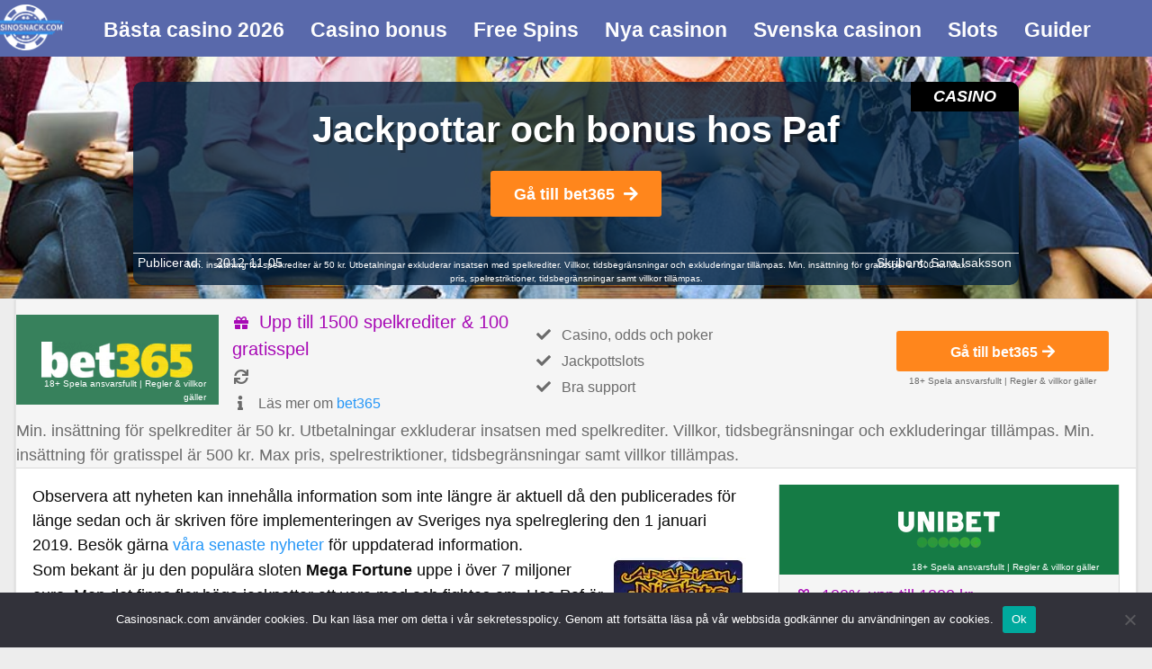

--- FILE ---
content_type: text/html; charset=UTF-8
request_url: https://www.casinosnack.com/jackpottar-och-bonus-hos-paf/
body_size: 22418
content:
<!doctype html>

  <html class="no-js"  lang="sv-SE">

	<head>
		

		<meta charset="utf-8">
		
		<!-- Force IE to use the latest rendering engine available -->
		<meta http-equiv="X-UA-Compatible" content="IE=edge">
		<!-- Mobile Meta -->
		<meta name="viewport" content="width=device-width, initial-scale=1.0">
		<meta class="foundation-mq">
		<link rel="shortcut icon" type="image/png" sizes="32x32" href="https://www.casinosnack.com/wp-content/themes/casinosnack/assets/favicons/favicon.ico">
		<link rel="pingback" href="https://www.casinosnack.com/xmlrpc.php">
		

		<!-- This site is running CAOS for WordPress -->
<meta name='robots' content='index, follow, max-image-preview:large, max-snippet:-1, max-video-preview:-1' />

	<!-- This site is optimized with the Yoast SEO plugin v26.7 - https://yoast.com/wordpress/plugins/seo/ -->
	<title>Bonuschans hos Paf på jackpottslotarna Mega Fortune och Arabian Nights</title>
<style id="wpr-usedcss">.news-header .header-container h1{margin:10px 0 0}.news-header .news-category{position:absolute;top:0;right:0;background-color:#000;border-top-right-radius:10px;text-transform:uppercase;font-size:18px;padding:3px 25px;font-weight:700;font-style:italic;color:#fff}.news-meta{float:left;width:100%;padding:0 5px;font-size:14px}.review-container{margin-bottom:20px}#review-box .review-container,.single .review-container{margin-bottom:0}.review-full-width-container,.review-single-container{color:#6b6b6b}.review-single-container{background-color:#f5f5f5;border-left:1px solid #dadada;border-right:1px solid #dadada}.well{position:relative}.row .large-4.review-single-container{width:31%;margin-left:1.4em}.row .large-4.review-single-container:first-child{margin-left:1em}.review-full-width-container{border-top:1px solid #dadada;border-bottom:1px solid #dadada}.seperator{font-size:10px!important}.review-full-width-container div.facts{padding-left:15px;padding-right:5px;width:28%!important}.review-full-width-container div.info{padding-left:5px;padding-right:0;width:32%!important}.review-full-width-container .goto-btn .button{font-size:.9rem!important;width:95%;white-space:nowrap}.logo-container a.image-button{position:relative;display:inline-block;width:100%;min-height:62px;padding:10px 0}.logo-container a{color:#fff}.logo-container{position:relative}.logo-container .terms.tnc-applies{position:absolute;bottom:1px;right:3px;width:100%;text-align:right;font-size:10px}.tnc-applies.white a,.white .seperator{color:#fff!important}.tnc-applies.white a:hover{filter:invert(0)}.review-single-container.well{margin-bottom:15px}.review-single-container.large-12{padding:0;max-width:350px}.review-single-container.medium-12{padding:0;max-width:100%}.review-single-container.right{float:right}.single-post .sidebar .review-single-container{margin:0 auto 15px}.single-post .sidebar .row{display:grid}.review-full-width-container.container-fluid.well,.review-single-container.container-fluid.well{padding:0;background-color:#f5f5f5;margin:0 0 5px;display:inline-block;width:102.8%}.review-full-width-container.container-fluid.well{margin-top:-2px;margin-left:-16px}.review-full-width-container .logo-container{width:225px}.review-full-width-container .logo,.review-single-container .logo{padding-left:0;padding-right:0}.review-full-width-container .logo .terms,.review-single-container .logo .terms{position:absolute;bottom:1px;right:5px;color:#fff;font-size:10px}.review-full-width-container .center{top:unset;transform:unset;vertical-align:middle;float:none!important;display:inline-block}.review-full-width-container .goto-btn,.review-single-container .goto-btn{font-size:10px;text-align:center}.review-single-container .medium-6.info ul{padding-top:0}.review-full-width-container .goto-btn{padding:10px 0;text-align:center;position:unset;width:20%!important}.review-single-container .goto-btn{border-bottom:1px solid #dadada;padding-bottom:10px;padding-top:10px;position:unset}.review-full-width-container .goto-btn a.tc,.review-single-container .goto-btn a.tc{color:#6b6b6b!important;display:block}.review-full-width-container .goto-btn .tnc-container{margin-bottom:0;display:block;bottom:0;right:5px;text-align:center}.review-full-width-container .goto-btn .tnc-container a.tc,.review-single-container .goto-btn .tnc-container a.tc{display:inline-block}.review-single-container .goto-btn .tc{color:#6b6b6b!important}.goto-btn .button{margin-bottom:3px;font-size:1rem!important}.review-full-width-container ul,.review-single-container ul{list-style-type:none;margin-left:0;padding-left:0;font-size:14px;margin-bottom:0;line-height:1.5;padding-top:10px}.review-full-width-container ul li,.review-single-container ul li{margin-bottom:0!important;padding-bottom:5px!important;margin-right:0!important;content:none}.review-full-width-container ul li:before,.review-single-container ul li:before{content:none}.review-single-container ul li.bonus{color:#a709b5;font-size:18px}.review-full-width-container ul li.bonus{color:#a709b5;font-size:20px}.review-full-width-container ul li .fa-gift,.review-single-container ul li .fa-gift{margin-left:2px;font-size:16px!important}.review-full-width-container ul li,.review-full-width-container ul li .fa,.review-single-container ul li,.review-single-container ul li .fa{font-size:16px;margin-right:12px}.fa-refresh:before{content:"\f021"}.review-full-width-container ul li .fa-refresh,.review-single-container ul li .fa-refresh{margin-left:2px;margin-right:12px}.review-full-width-container ul li .fa-info,.review-single-container ul li .fa-info{margin-left:6px;margin-right:17px}.goto-btn .fa{margin-left:5px}.logo-container{height:unset;padding:0!important}.review-full-width-container .center{top:unset;transform:unset}@media (max-width:1150px){.review-full-width-container .goto-btn .tnc-container{width:100%!important;position:unset}.logo-container a.image-button{padding:0!important}.review-full-width-container div.facts,.review-full-width-container div.info{width:50%!important}.review-full-width-container .goto-btn{width:100%!important}.review-full-width-container .goto-btn .tnc-container{text-align:center;bottom:5px}.review-full-width-container .logo-container{height:unset;max-width:unset;width:100%}.review-full-width-container .seperator{display:inline-block;font-size:10px}.row .large-4.review-single-container{width:unset;margin-right:0;margin-left:0}}@media (min-width:992px) and (max-width:1199px){.entry-content .review-full-width-container .medium-6{width:50%!important}}@media (min-width:768px) and (max-width:991px){.review-single-container .medium-6.info ul{padding-top:10px}}@media (max-width:767px){.review-full-width-container .medium-6.facts,.review-full-width-container div.medium-6.info{width:100%!important;float:left;padding-left:.625rem;padding-right:.625rem}.review-full-width-container .medium-6.info ul{padding-top:0}.review-full-width-container.container-fluid.well{margin-left:-3px;border-left:1px solid #dadada;border-right:1px solid #dadada}.row .large-4.review-single-container:first-child{margin-left:0}}@media (max-width:670px){.columns.info ul{padding-top:10px}}:where(.wp-block-button__link){border-radius:9999px;box-shadow:none;padding:calc(.667em + 2px) calc(1.333em + 2px);text-decoration:none}:where(.wp-block-calendar table:not(.has-background) th){background:#ddd}:where(.wp-block-columns){margin-bottom:1.75em}:where(.wp-block-columns.has-background){padding:1.25em 2.375em}:where(.wp-block-post-comments input[type=submit]){border:none}:where(.wp-block-cover-image:not(.has-text-color)),:where(.wp-block-cover:not(.has-text-color)){color:#fff}:where(.wp-block-cover-image.is-light:not(.has-text-color)),:where(.wp-block-cover.is-light:not(.has-text-color)){color:#000}:where(.wp-block-file){margin-bottom:1.5em}:where(.wp-block-file__button){border-radius:2em;display:inline-block;padding:.5em 1em}:where(.wp-block-file__button):is(a):active,:where(.wp-block-file__button):is(a):focus,:where(.wp-block-file__button):is(a):hover,:where(.wp-block-file__button):is(a):visited{box-shadow:none;color:#fff;opacity:.85;text-decoration:none}:where(.wp-block-latest-comments:not([style*=line-height] .wp-block-latest-comments__comment)){line-height:1.1}:where(.wp-block-latest-comments:not([style*=line-height] .wp-block-latest-comments__comment-excerpt p)){line-height:1.8}ul{box-sizing:border-box}:where(.wp-block-navigation.has-background .wp-block-navigation-item a:not(.wp-element-button)),:where(.wp-block-navigation.has-background .wp-block-navigation-submenu a:not(.wp-element-button)){padding:.5em 1em}:where(.wp-block-navigation .wp-block-navigation__submenu-container .wp-block-navigation-item a:not(.wp-element-button)),:where(.wp-block-navigation .wp-block-navigation__submenu-container .wp-block-navigation-submenu a:not(.wp-element-button)),:where(.wp-block-navigation .wp-block-navigation__submenu-container .wp-block-navigation-submenu button.wp-block-navigation-item__content),:where(.wp-block-navigation .wp-block-navigation__submenu-container .wp-block-pages-list__item button.wp-block-navigation-item__content){padding:.5em 1em}:where(p.has-text-color:not(.has-link-color)) a{color:inherit}:where(.wp-block-post-excerpt){margin-bottom:var(--wp--style--block-gap);margin-top:var(--wp--style--block-gap)}:where(.wp-block-preformatted.has-background){padding:1.25em 2.375em}:where(.wp-block-pullquote){margin:0 0 1em}:where(.wp-block-search__button){border:1px solid #ccc;padding:6px 10px}:where(.wp-block-search__button-inside .wp-block-search__inside-wrapper){border:1px solid #949494;box-sizing:border-box;padding:4px}:where(.wp-block-search__button-inside .wp-block-search__inside-wrapper) .wp-block-search__input{border:none;border-radius:0;padding:0 4px}:where(.wp-block-search__button-inside .wp-block-search__inside-wrapper) .wp-block-search__input:focus{outline:0}:where(.wp-block-search__button-inside .wp-block-search__inside-wrapper) :where(.wp-block-search__button){padding:4px 8px}:where(.wp-block-term-description){margin-bottom:var(--wp--style--block-gap);margin-top:var(--wp--style--block-gap)}:where(pre.wp-block-verse){font-family:inherit}.entry-content{counter-reset:footnotes}:root{--wp--preset--font-size--normal:16px;--wp--preset--font-size--huge:42px}html :where(.has-border-color){border-style:solid}html :where([style*=border-top-color]){border-top-style:solid}html :where([style*=border-right-color]){border-right-style:solid}html :where([style*=border-bottom-color]){border-bottom-style:solid}html :where([style*=border-left-color]){border-left-style:solid}html :where([style*=border-width]){border-style:solid}html :where([style*=border-top-width]){border-top-style:solid}html :where([style*=border-right-width]){border-right-style:solid}html :where([style*=border-bottom-width]){border-bottom-style:solid}html :where([style*=border-left-width]){border-left-style:solid}html :where(img[class*=wp-image-]){height:auto;max-width:100%}:where(figure){margin:0 0 1em}html :where(.is-position-sticky){--wp-admin--admin-bar--position-offset:var(--wp-admin--admin-bar--height,0px)}@media screen and (max-width:600px){html :where(.is-position-sticky){--wp-admin--admin-bar--position-offset:0px}}body{--wp--preset--color--black:#000000;--wp--preset--color--cyan-bluish-gray:#abb8c3;--wp--preset--color--white:#ffffff;--wp--preset--color--pale-pink:#f78da7;--wp--preset--color--vivid-red:#cf2e2e;--wp--preset--color--luminous-vivid-orange:#ff6900;--wp--preset--color--luminous-vivid-amber:#fcb900;--wp--preset--color--light-green-cyan:#7bdcb5;--wp--preset--color--vivid-green-cyan:#00d084;--wp--preset--color--pale-cyan-blue:#8ed1fc;--wp--preset--color--vivid-cyan-blue:#0693e3;--wp--preset--color--vivid-purple:#9b51e0;--wp--preset--gradient--vivid-cyan-blue-to-vivid-purple:linear-gradient(135deg,rgba(6, 147, 227, 1) 0%,rgb(155, 81, 224) 100%);--wp--preset--gradient--light-green-cyan-to-vivid-green-cyan:linear-gradient(135deg,rgb(122, 220, 180) 0%,rgb(0, 208, 130) 100%);--wp--preset--gradient--luminous-vivid-amber-to-luminous-vivid-orange:linear-gradient(135deg,rgba(252, 185, 0, 1) 0%,rgba(255, 105, 0, 1) 100%);--wp--preset--gradient--luminous-vivid-orange-to-vivid-red:linear-gradient(135deg,rgba(255, 105, 0, 1) 0%,rgb(207, 46, 46) 100%);--wp--preset--gradient--very-light-gray-to-cyan-bluish-gray:linear-gradient(135deg,rgb(238, 238, 238) 0%,rgb(169, 184, 195) 100%);--wp--preset--gradient--cool-to-warm-spectrum:linear-gradient(135deg,rgb(74, 234, 220) 0%,rgb(151, 120, 209) 20%,rgb(207, 42, 186) 40%,rgb(238, 44, 130) 60%,rgb(251, 105, 98) 80%,rgb(254, 248, 76) 100%);--wp--preset--gradient--blush-light-purple:linear-gradient(135deg,rgb(255, 206, 236) 0%,rgb(152, 150, 240) 100%);--wp--preset--gradient--blush-bordeaux:linear-gradient(135deg,rgb(254, 205, 165) 0%,rgb(254, 45, 45) 50%,rgb(107, 0, 62) 100%);--wp--preset--gradient--luminous-dusk:linear-gradient(135deg,rgb(255, 203, 112) 0%,rgb(199, 81, 192) 50%,rgb(65, 88, 208) 100%);--wp--preset--gradient--pale-ocean:linear-gradient(135deg,rgb(255, 245, 203) 0%,rgb(182, 227, 212) 50%,rgb(51, 167, 181) 100%);--wp--preset--gradient--electric-grass:linear-gradient(135deg,rgb(202, 248, 128) 0%,rgb(113, 206, 126) 100%);--wp--preset--gradient--midnight:linear-gradient(135deg,rgb(2, 3, 129) 0%,rgb(40, 116, 252) 100%);--wp--preset--font-size--small:13px;--wp--preset--font-size--medium:20px;--wp--preset--font-size--large:36px;--wp--preset--font-size--x-large:42px;--wp--preset--spacing--20:0.44rem;--wp--preset--spacing--30:0.67rem;--wp--preset--spacing--40:1rem;--wp--preset--spacing--50:1.5rem;--wp--preset--spacing--60:2.25rem;--wp--preset--spacing--70:3.38rem;--wp--preset--spacing--80:5.06rem;--wp--preset--shadow--natural:6px 6px 9px rgba(0, 0, 0, .2);--wp--preset--shadow--deep:12px 12px 50px rgba(0, 0, 0, .4);--wp--preset--shadow--sharp:6px 6px 0px rgba(0, 0, 0, .2);--wp--preset--shadow--outlined:6px 6px 0px -3px rgba(255, 255, 255, 1),6px 6px rgba(0, 0, 0, 1);--wp--preset--shadow--crisp:6px 6px 0px rgba(0, 0, 0, 1)}:where(.is-layout-flex){gap:.5em}:where(.is-layout-grid){gap:.5em}:where(.wp-block-columns.is-layout-flex){gap:2em}:where(.wp-block-columns.is-layout-grid){gap:2em}:where(.wp-block-post-template.is-layout-flex){gap:1.25em}:where(.wp-block-post-template.is-layout-grid){gap:1.25em}#cookie-notice,#cookie-notice .cn-button:not(.cn-button-custom){font-family:-apple-system,BlinkMacSystemFont,Arial,Roboto,"Helvetica Neue",sans-serif;font-weight:400;font-size:13px;text-align:center}#cookie-notice{position:fixed;min-width:100%;height:auto;z-index:100000;letter-spacing:0;line-height:20px;left:0}#cookie-notice,#cookie-notice *{-webkit-box-sizing:border-box;-moz-box-sizing:border-box;box-sizing:border-box}#cookie-notice.cn-animated{-webkit-animation-duration:.5s!important;animation-duration:.5s!important;-webkit-animation-fill-mode:both;animation-fill-mode:both}#cookie-notice .cookie-notice-container{display:block}#cookie-notice.cookie-notice-hidden .cookie-notice-container{display:none}.cn-position-bottom{bottom:0}.cookie-notice-container{padding:15px 30px;text-align:center;width:100%;z-index:2}.cn-close-icon{position:absolute;right:15px;top:50%;margin-top:-10px;width:15px;height:15px;opacity:.5;padding:10px;outline:0;cursor:pointer}.cn-close-icon:hover{opacity:1}.cn-close-icon:after,.cn-close-icon:before{position:absolute;content:' ';height:15px;width:2px;top:3px;background-color:grey}.cn-close-icon:before{transform:rotate(45deg)}.cn-close-icon:after{transform:rotate(-45deg)}#cookie-notice .cn-revoke-cookie{margin:0}#cookie-notice .cn-button{margin:0 0 0 10px;display:inline-block}#cookie-notice .cn-button:not(.cn-button-custom){letter-spacing:.25px;margin:0 0 0 10px;text-transform:none;display:inline-block;cursor:pointer;touch-action:manipulation;white-space:nowrap;outline:0;box-shadow:none;text-shadow:none;border:none;-webkit-border-radius:3px;-moz-border-radius:3px;border-radius:3px;text-decoration:none;padding:8.5px 10px;line-height:1;color:inherit}.cn-text-container{margin:0 0 6px}.cn-buttons-container,.cn-text-container{display:inline-block}#cookie-notice.cookie-notice-visible.cn-effect-fade,#cookie-notice.cookie-revoke-visible.cn-effect-fade{-webkit-animation-name:fadeIn;animation-name:fadeIn}#cookie-notice.cn-effect-fade{-webkit-animation-name:fadeOut;animation-name:fadeOut}@-webkit-keyframes fadeIn{from{opacity:0}to{opacity:1}}@keyframes fadeIn{from{opacity:0}to{opacity:1}}@-webkit-keyframes fadeOut{from{opacity:1}to{opacity:0}}@keyframes fadeOut{from{opacity:1}to{opacity:0}}@media all and (max-width:900px){.cookie-notice-container #cn-notice-buttons,.cookie-notice-container #cn-notice-text{display:block}#cookie-notice .cn-button{margin:0 5px 5px}}@media all and (max-width:480px){.cookie-notice-container{padding:15px 25px}}.fade-in.mui-enter,.fade-out.mui-leave,.slide-in-left.mui-enter,.slide-in-right.mui-enter,.slide-out-left.mui-leave,.slide-out-right.mui-leave{transition-duration:.5s;transition-timing-function:linear}.slide-in-left.mui-enter{transform:translateX(-100%);transition-property:transform,opacity;backface-visibility:hidden}.slide-in-left.mui-enter.mui-enter-active{transform:translateX(0)}.slide-in-right.mui-enter{transform:translateX(100%);transition-property:transform,opacity;backface-visibility:hidden}.slide-in-right.mui-enter.mui-enter-active{transform:translateX(0)}.slide-out-right.mui-leave{transform:translateX(0);transition-property:transform,opacity;backface-visibility:hidden}.slide-out-right.mui-leave.mui-leave-active{transform:translateX(100%)}.slide-out-left.mui-leave{transform:translateX(0);transition-property:transform,opacity;backface-visibility:hidden}.slide-out-left.mui-leave.mui-leave-active{transform:translateX(-100%)}.fade-in.mui-enter{opacity:0;transition-property:opacity}.fade-in.mui-enter.mui-enter-active{opacity:1}.fade-out.mui-leave{opacity:1;transition-property:opacity}.fade-out.mui-leave.mui-leave-active{opacity:0}.slow{transition-duration:750ms!important}.fast{transition-duration:250ms!important}.linear{transition-timing-function:linear!important}.slow{animation-duration:750ms!important}.fast{animation-duration:250ms!important}.linear{animation-timing-function:linear!important}html{font-family:sans-serif;-ms-text-size-adjust:100%;-webkit-text-size-adjust:100%}body{margin:0}article,aside,footer,main,menu,nav,section{display:block}progress{display:inline-block;vertical-align:baseline}[hidden],template{display:none}a{background-color:transparent}a:active,a:hover{outline:0}strong{font-weight:700}h1{font-size:2em;margin:.67em 0}small{font-size:80%}img{border:0}hr{box-sizing:content-box;height:0}button,input,optgroup,select,textarea{color:inherit;font:inherit;margin:0}button{overflow:visible}button,select{text-transform:none}button,html input[type=button],input[type=submit]{-webkit-appearance:button;cursor:pointer}button[disabled],html input[disabled]{cursor:not-allowed}button::-moz-focus-inner,input::-moz-focus-inner{border:0;padding:0}input{line-height:normal}input[type=checkbox],input[type=radio]{box-sizing:border-box;padding:0}input[type=number]::-webkit-inner-spin-button,input[type=number]::-webkit-outer-spin-button{height:auto}legend{border:0;padding:0}textarea{overflow:auto}optgroup{font-weight:700}table{border-collapse:collapse;border-spacing:0}.foundation-mq{font-family:"small=0em&medium=48.0625em&large=64em&xlarge=75em&xxlarge=90em"}html{font-size:100%;box-sizing:border-box}*,::after,::before{box-sizing:inherit}body{padding:0;margin:0;font-family:"Source Sans Pro",sans-serif;font-weight:400;line-height:1.5;color:#0a0a0a;background:#fefefe;-webkit-font-smoothing:antialiased;-moz-osx-font-smoothing:grayscale}img{max-width:100%;height:auto;-ms-interpolation-mode:bicubic;display:inline-block;vertical-align:middle}textarea{height:auto;min-height:50px;border-radius:0}select{width:100%;border-radius:0}button{-webkit-appearance:none;-moz-appearance:none;background:0 0;padding:0;border:0;border-radius:0;line-height:1}.is-visible{display:block!important}.row{max-width:75rem;margin-left:auto;margin-right:auto}.row::after,.row::before{content:' ';display:table}.row::after{clear:both}.row .row{margin-left:-.625rem;margin-right:-.625rem}.columns{width:100%;float:left;padding-left:.625rem;padding-right:.625rem}.columns:last-child:not(:first-child){float:right}.end.columns:last-child:last-child{float:left}.row.row.columns{float:none}.row .row.row.columns{padding-left:0;padding-right:0;margin-left:0;margin-right:0}.small-12{width:100%}@media screen and (min-width:48.0625em){.row .row{margin-left:-.9375rem;margin-right:-.9375rem}.columns{padding-left:.9375rem;padding-right:.9375rem}.medium-6{width:50%}.medium-12{width:100%}}@media screen and (min-width:64em){.large-3{width:25%}.large-4{width:33.33333%}.large-8{width:66.66667%}.large-12{width:100%}}div,form,h1,h3,h4,li,p,ul{margin:0;padding:0}p{font-size:inherit;line-height:1.6;margin-bottom:1rem;text-rendering:optimizeLegibility}em,i{font-style:italic;line-height:inherit}strong{font-weight:700;line-height:inherit}small{font-size:80%;line-height:inherit}h1,h3,h4{font-family:"Source Sans Pro",sans-serif;font-weight:400;font-style:normal;color:inherit;text-rendering:optimizeLegibility;margin-top:0;margin-bottom:.5rem;line-height:1.4}h1 small,h3 small,h4 small{color:#cacaca;line-height:0}h1{font-size:2.25rem}h3{font-size:1.125rem}h4{font-size:1rem}a{color:#2496f7;text-decoration:none;line-height:inherit;cursor:pointer}a:focus,a:hover{color:#0983eb}a img{border:0}hr{max-width:75rem;height:0;border-right:0;border-top:0;border-bottom:1px solid #cacaca;border-left:0;margin:1.25rem auto;clear:both}ul{line-height:1.6;margin-bottom:1rem;list-style-position:outside}li{font-size:inherit}ul{list-style-type:disc;margin-left:1.25rem}ul ul{margin-left:1.25rem;margin-bottom:0}.text-center{text-align:center}@media print{*{background:0 0!important;color:#000!important;box-shadow:none!important;text-shadow:none!important}a,a:visited{text-decoration:underline}a[href]:after{content:" (" attr(href) ")"}a[href^='#']:after{content:''}img,tr{page-break-inside:avoid}img{max-width:100%!important}@page{margin:.5cm}h3,p{orphans:3;widows:3}h3{page-break-after:avoid}}[type=number],[type=text],[type=url],textarea{display:block;box-sizing:border-box;width:100%;height:2.4375rem;padding:.5rem;border:1px solid #cacaca;margin:0 0 1rem;font-family:inherit;font-size:1rem;color:#0a0a0a;background-color:#fefefe;box-shadow:inset 0 1px 2px rgba(10,10,10,.1);border-radius:0;transition:box-shadow .5s,border-color .25s ease-in-out;-webkit-appearance:none;-moz-appearance:none}[type=number]:focus,[type=text]:focus,[type=url]:focus,textarea:focus{border:1px solid #8a8a8a;background-color:#fefefe;outline:0;box-shadow:0 0 5px #cacaca;transition:box-shadow .5s,border-color .25s ease-in-out}textarea{max-width:100%}input::-webkit-input-placeholder,textarea::-webkit-input-placeholder{color:#cacaca}input::-moz-placeholder,textarea::-moz-placeholder{color:#cacaca}input:-ms-input-placeholder,textarea:-ms-input-placeholder{color:#cacaca}input::placeholder,textarea::placeholder{color:#cacaca}input:disabled,textarea:disabled{background-color:#e6e6e6;cursor:default}[type=button],[type=submit]{border-radius:0;-webkit-appearance:none;-moz-appearance:none}[type=checkbox],[type=radio]{margin:0 0 1rem}[type=checkbox]+label,[type=radio]+label{display:inline-block;margin-left:.5rem;margin-right:1rem;margin-bottom:0;vertical-align:baseline}[type=checkbox]+label[for],[type=radio]+label[for]{cursor:pointer}label>[type=checkbox],label>[type=radio]{margin-right:.5rem}label{display:block;margin:0;font-size:.875rem;font-weight:400;line-height:1.8;color:#0a0a0a}fieldset{border:0;padding:0;margin:0}legend{margin-bottom:.5rem;max-width:100%}.fieldset{border:1px solid #cacaca;padding:1.25rem;margin:1.125rem 0}.fieldset legend{background:#fefefe;padding:0 .1875rem;margin:0;margin-left:-.1875rem}select{height:2.4375rem;padding:.5rem;border:1px solid #cacaca;margin:0 0 1rem;font-size:1rem;font-family:inherit;line-height:normal;color:#0a0a0a;background-color:#fefefe;border-radius:0;-webkit-appearance:none;-moz-appearance:none;background-image:url("data:image/svg+xml;utf8,<svg xmlns='http://www.w3.org/2000/svg' version='1.1' width='32' height='24' viewBox='0 0 32 24'><polygon points='0,0 32,0 16,24' style='fill: rgb%28138, 138, 138%29'></polygon></svg>");background-size:9px 6px;background-position:right -1rem center;background-origin:content-box;background-repeat:no-repeat;padding-right:1.5rem}@media screen and (min-width:0\0){select{background-image:url("[data-uri]")}}select:disabled{background-color:#e6e6e6;cursor:default}select::-ms-expand{display:none}select[multiple]{height:auto;background-image:none}.is-invalid-input:not(:focus){background-color:rgba(236,88,64,.1);border-color:#ec5840}.is-invalid-label{color:#ec5840}.form-error{display:none;margin-top:-.5rem;margin-bottom:1rem;font-size:.75rem;font-weight:700;color:#ec5840}.form-error.is-visible{display:block}.button{display:inline-block;text-align:center;line-height:1;cursor:pointer;-webkit-appearance:none;transition:background-color .25s ease-out,color .25s ease-out;vertical-align:middle;border:1px solid transparent;border-radius:0;padding:.85em 1em;margin:0 0 1rem;font-size:.9rem;background-color:#53b919;color:#fefefe}.button:focus,.button:hover{background-color:#479d15;color:#fefefe}.button.small{font-size:.75rem}.button.success{background-color:#3adb76;color:#fefefe}.button.success:focus,.button.success:hover{background-color:#22bb5b;color:#fefefe}.button.warning{background-color:#ffae00;color:#fefefe}.button.warning:focus,.button.warning:hover{background-color:#cc8b00;color:#fefefe}.button.disabled,.button[disabled]{opacity:.25;cursor:not-allowed}.button.disabled:focus,.button.disabled:hover,.button[disabled]:focus,.button[disabled]:hover{background-color:#2496f7;color:#fefefe}.button.disabled.success,.button[disabled].success{opacity:.25;cursor:not-allowed}.button.disabled.success:focus,.button.disabled.success:hover,.button[disabled].success:focus,.button[disabled].success:hover{background-color:#3adb76;color:#fefefe}.button.disabled.warning,.button[disabled].warning{opacity:.25;cursor:not-allowed}.button.disabled.warning:focus,.button.disabled.warning:hover,.button[disabled].warning:focus,.button[disabled].warning:hover{background-color:#ffae00;color:#fefefe}.button.dropdown::after{content:'';display:block;width:0;height:0;border:.4em inset;border-color:#fefefe transparent transparent;border-top-style:solid;border-bottom-width:0;position:relative;top:.4em;float:right;margin-left:1em;display:inline-block}.hide{display:none!important}@media screen and (max-width:48em){.hide-for-small-only{display:none!important}}@media screen and (min-width:48.0625em) and (max-width:63.9375em){.hide-for-medium-only{display:none!important}}.accordion{list-style-type:none;background:#fefefe;margin-left:0}.is-accordion-submenu-parent>a{position:relative}.is-accordion-submenu-parent>a::after{content:'';display:block;width:0;height:0;border:6px inset;border-color:#2496f7 transparent transparent;border-top-style:solid;border-bottom-width:0;position:absolute;top:50%;margin-top:-4px;right:1rem}.is-accordion-submenu-parent[aria-expanded=true]>a::after{transform-origin:50% 50%;transform:scaleY(-1)}.is-drilldown{position:relative;overflow:hidden}.is-drilldown li{display:block!important}.is-drilldown-submenu{position:absolute;top:0;left:100%;z-index:-1;width:100%;background:#fefefe;transition:transform .15s linear}.is-drilldown-submenu.is-active{z-index:1;display:block;transform:translateX(-100%)}.is-drilldown-submenu.is-closing{transform:translateX(100%)}.is-drilldown-submenu-parent>a{position:relative}.is-drilldown-submenu-parent>a::after{content:'';display:block;width:0;height:0;border:6px inset;border-color:transparent transparent transparent #2496f7;border-left-style:solid;border-right-width:0;position:absolute;top:50%;margin-top:-6px;right:1rem}.js-drilldown-back>a::before{content:'';display:block;width:0;height:0;border:6px inset;border-color:transparent #2496f7 transparent transparent;border-right-style:solid;border-left-width:0;border-left-width:0;display:inline-block;vertical-align:middle;margin-right:.75rem}.dropdown.menu>li.opens-left>.is-dropdown-submenu{left:auto;right:0;top:100%}.dropdown.menu>li.opens-right>.is-dropdown-submenu{right:auto;left:0;top:100%}.dropdown.menu>li.is-dropdown-submenu-parent>a{padding-right:1.5rem;position:relative}.dropdown.menu>li.is-dropdown-submenu-parent>a::after{content:'';display:block;width:0;height:0;border:5px inset;border-color:#2496f7 transparent transparent;border-top-style:solid;border-bottom-width:0;right:5px;margin-top:-2px}.no-js .dropdown.menu ul{display:none}.dropdown.menu.vertical>li .is-dropdown-submenu{top:0}.dropdown.menu.vertical>li.opens-left>.is-dropdown-submenu{left:auto;right:100%}.dropdown.menu.vertical>li.opens-right>.is-dropdown-submenu{right:auto;left:100%}.dropdown.menu.vertical>li>a::after{right:14px;margin-top:-3px}.dropdown.menu.vertical>li.opens-left>a::after{content:'';display:block;width:0;height:0;border:5px inset;border-color:transparent #2496f7 transparent transparent;border-right-style:solid;border-left-width:0}.dropdown.menu.vertical>li.opens-right>a::after{content:'';display:block;width:0;height:0;border:5px inset;border-color:transparent transparent transparent #2496f7;border-left-style:solid;border-right-width:0}@media screen and (min-width:48.0625em){.dropdown.menu.medium-horizontal>li.opens-left>.is-dropdown-submenu{left:auto;right:0;top:100%}.dropdown.menu.medium-horizontal>li.opens-right>.is-dropdown-submenu{right:auto;left:0;top:100%}.dropdown.menu.medium-horizontal>li.is-dropdown-submenu-parent>a{padding-right:1.5rem;position:relative}.dropdown.menu.medium-horizontal>li.is-dropdown-submenu-parent>a::after{content:'';display:block;width:0;height:0;border:5px inset;border-color:#2496f7 transparent transparent;border-top-style:solid;border-bottom-width:0;right:5px;margin-top:-2px}}.dropdown.menu.align-right .is-dropdown-submenu.first-sub{top:100%;left:auto;right:0}.is-dropdown-submenu-parent{position:relative}.is-dropdown-submenu-parent a::after{position:absolute;top:50%;right:5px;margin-top:-2px}.is-dropdown-submenu-parent.opens-inner>.is-dropdown-submenu{top:100%;left:auto}.is-dropdown-submenu-parent.opens-left>.is-dropdown-submenu{left:auto;right:100%}.is-dropdown-submenu-parent.opens-right>.is-dropdown-submenu{right:auto;left:100%}.is-dropdown-submenu{display:none;position:absolute;top:0;left:100%;min-width:200px;z-index:1;background:#fefefe;border:1px solid #cacaca}.is-dropdown-submenu .is-dropdown-submenu-parent>a::after{right:14px;margin-top:-3px}.is-dropdown-submenu .is-dropdown-submenu-parent.opens-left>a::after{content:'';display:block;width:0;height:0;border:5px inset;border-color:transparent #2496f7 transparent transparent;border-right-style:solid;border-left-width:0}.is-dropdown-submenu .is-dropdown-submenu-parent.opens-right>a::after{content:'';display:block;width:0;height:0;border:5px inset;border-color:transparent transparent transparent #2496f7;border-left-style:solid;border-right-width:0}.is-dropdown-submenu .is-dropdown-submenu{margin-top:-1px}.is-dropdown-submenu>li{width:100%}.is-dropdown-submenu.js-dropdown-active{display:block}.flex-video{position:relative;height:0;padding-bottom:75%;margin-bottom:1rem;overflow:hidden}.flex-video object{position:absolute;top:0;left:0;width:100%;height:100%}.flex-video.widescreen{padding-bottom:56.25%}.label{display:inline-block;padding:.33333rem .5rem;font-size:.8rem;line-height:1;white-space:nowrap;cursor:default;border-radius:0;background:#2496f7;color:#fefefe}.label.success{background:#3adb76;color:#fefefe}.label.warning{background:#ffae00;color:#fefefe}.menu{margin:0;list-style-type:none}.menu>li{display:table-cell;vertical-align:middle}.menu>li>a{display:block;padding:1rem;line-height:1}.menu a,.menu button,.menu input{margin-bottom:0}.menu>li>a i,.menu>li>a img{vertical-align:middle}.menu>li>a i+span,.menu>li>a img+span{vertical-align:middle}.menu>li>a i,.menu>li>a img{margin-right:.25rem;display:inline-block}.menu>li{display:table-cell}.menu.vertical>li{display:block}@media screen and (min-width:48.0625em){.menu.medium-horizontal>li{display:table-cell}.reveal{min-height:0}}.menu.align-right::after,.menu.align-right::before{content:' ';display:table}.menu.align-right::after{clear:both}.menu.align-right>li{float:right}.menu.nested{margin-left:1rem}.menu .active>a{color:#fefefe;background:#2496f7}.no-js [data-responsive-menu] ul{display:none}.menu-icon{position:relative;display:inline-block;vertical-align:middle;cursor:pointer;width:20px;height:16px}.menu-icon::after{content:'';position:absolute;display:block;width:100%;height:2px;background:#fefefe;top:0;left:0;box-shadow:0 7px 0 #fefefe,0 14px 0 #fefefe}.menu-icon:hover::after{background:#cacaca;box-shadow:0 7px 0 #cacaca,0 14px 0 #cacaca}body,html{height:100%}.js-off-canvas-exit{display:none;position:absolute;top:0;left:0;width:100%;height:100%;background:rgba(254,254,254,.25);cursor:pointer;transition:background .5s ease}.orbit{position:relative}.orbit-container{position:relative;margin:0;overflow:hidden;list-style:none}.orbit-slide{width:100%;max-height:100%}.orbit-slide.no-motionui.is-active{top:0;left:0}.orbit-next,.orbit-previous{position:absolute;top:50%;transform:translateY(-50%);z-index:10;padding:1rem;color:#fefefe}.orbit-next:active,.orbit-next:focus,.orbit-next:hover,.orbit-previous:active,.orbit-previous:focus,.orbit-previous:hover{background-color:rgba(10,10,10,.5)}.orbit-previous{left:0}.orbit-next{left:auto;right:0}.orbit-bullets{position:relative;margin-top:.8rem;margin-bottom:.8rem;text-align:center}.orbit-bullets button{width:1.2rem;height:1.2rem;margin:.1rem;background-color:#cacaca;border-radius:50%}.orbit-bullets button:hover{background-color:#8a8a8a}.orbit-bullets button.is-active{background-color:#8a8a8a}.progress{background-color:#cacaca;height:1rem;margin-bottom:1rem;border-radius:0}.slider{position:relative;height:.5rem;margin-top:1.25rem;margin-bottom:2.25rem;background-color:#e6e6e6;cursor:pointer;-webkit-user-select:none;-moz-user-select:none;-ms-user-select:none;user-select:none;-ms-touch-action:none;touch-action:none}.slider.disabled,.slider[disabled]{opacity:.25;cursor:not-allowed}.slider.vertical{display:inline-block;width:.5rem;height:12.5rem;margin:0 1.25rem;transform:scale(1,-1)}.sticky-container{position:relative}.sticky{position:absolute;z-index:0;transform:translate3d(0,0,0)}.sticky.is-stuck{position:fixed;z-index:5}.sticky.is-stuck.is-at-top{top:0}.sticky.is-stuck.is-at-bottom{bottom:0}.sticky.is-anchored{position:absolute;left:auto;right:auto}.sticky.is-anchored.is-at-bottom{bottom:0}body.is-reveal-open{overflow:hidden}html.is-reveal-open,html.is-reveal-open body{min-height:100%;overflow:hidden;-webkit-user-select:none;-moz-user-select:none;-ms-user-select:none;user-select:none}.reveal-overlay{display:none;position:fixed;top:0;bottom:0;left:0;right:0;z-index:1005;background-color:rgba(10,10,10,.45);overflow-y:scroll}.reveal{display:none;z-index:1006;padding:1rem;border:1px solid #cacaca;background-color:#fefefe;border-radius:0;position:relative;top:100px;margin-left:auto;margin-right:auto;overflow-y:auto}.reveal .columns{min-width:0}.reveal>:last-child{margin-bottom:0}@media screen and (min-width:48.0625em){.reveal{width:600px;max-width:75rem}.reveal .reveal{left:auto;right:auto;margin:0 auto}.reveal.small{width:50%;max-width:75rem}}.reveal.full{top:0;left:0;width:100%;height:100%;height:100vh;min-height:100vh;max-width:none;margin-left:0;border:0;border-radius:0}@media screen and (max-width:48em){.reveal{top:0;left:0;width:100%;height:100%;height:100vh;min-height:100vh;max-width:none;margin-left:0;border:0;border-radius:0}}.reveal.without-overlay{position:fixed}table{width:100%;margin-bottom:1rem;border-radius:0}table tbody{border:1px solid #f1f1f1;background-color:#fefefe}table tbody tr:nth-child(2n){background-color:#f1f1f1}table.scroll{display:block;width:100%;overflow-x:auto}table.hover tbody tr:hover{background-color:#f9f9f9}table.hover tbody tr:nth-of-type(2n):hover{background-color:#ececec}.tabs-title{float:left}.tabs-title>a{display:block;padding:1.25rem 1.5rem;line-height:1;font-size:.75rem}.tabs-title>a:hover{background:#fefefe}.tabs-title>a:focus,.tabs-title>a[aria-selected=true]{background:#e6e6e6}.tabs-panel{display:none;padding:1rem}.tabs-panel.is-active{display:block}.title-bar{background:#2496f7;color:#fefefe;padding:.5rem}.title-bar::after,.title-bar::before{content:' ';display:table}.title-bar::after{clear:both}.title-bar .menu-icon{margin-left:.25rem;margin-right:.25rem}.has-tip{border-bottom:1px dotted #8a8a8a;font-weight:700;position:relative;display:inline-block;cursor:help}.tooltip{background-color:#0a0a0a;color:#fefefe;font-size:80%;padding:.75rem;position:absolute;z-index:10;top:calc(100% + .6495rem);max-width:10rem!important;border-radius:0}.tooltip::before{content:'';display:block;width:0;height:0;border:.75rem inset;border-color:transparent transparent #0a0a0a;border-bottom-style:solid;border-top-width:0;bottom:100%;position:absolute;left:50%;transform:translateX(-50%)}.tooltip.top::before{content:'';display:block;width:0;height:0;border:.75rem inset;border-color:#0a0a0a transparent transparent;border-top-style:solid;border-bottom-width:0;top:100%;bottom:auto}.tooltip.left::before{content:'';display:block;width:0;height:0;border:.75rem inset;border-color:transparent transparent transparent #0a0a0a;border-left-style:solid;border-right-width:0;bottom:auto;left:100%;top:50%;transform:translateY(-50%)}.tooltip.right::before{content:'';display:block;width:0;height:0;border:.75rem inset;border-color:transparent #0a0a0a transparent transparent;border-right-style:solid;border-left-width:0;bottom:auto;left:auto;right:100%;top:50%;transform:translateY(-50%)}.top-bar{padding:1rem}.top-bar::after,.top-bar::before{content:' ';display:table}.top-bar::after{clear:both}.top-bar,.top-bar ul{background-color:#2496f7}.top-bar input{max-width:200px;margin-right:1rem}.top-bar input.button{width:auto}.top-bar .top-bar-left,.top-bar .top-bar-right{width:100%}.top-bar-left{float:left}.top-bar-right{float:right}h3{font-weight:700}body{background:url(https://www.casinosnack.com/wp-content/themes/casinosnack/assets/images/stripe_bg.png)}.logo-small img{height:50px}.title-bar{padding:0 .5rem}.top-bar.sticky .logo img{transition:.5s;vertical-align:middle;line-height:5rem}.top-bar.sticky.is-stuck{padding:.25rem}.top-bar.sticky.is-stuck .logo{top:0}.top-bar.sticky.is-stuck .logo img{transition:.5s;height:50px}.menu-icon{position:relative;top:10px}.menu>li>a{font-size:1rem;color:#fff;padding:1rem .8rem}.menu>li>a.active{border-bottom:3px solid #2496f7}.button{border-radius:3px;font-weight:700}hr{background:url(https://www.casinosnack.com/wp-content/themes/casinosnack/assets/images/stripe.png) repeat-x;height:1rem;border:none}article{position:relative;background-color:#fff;border:1px solid #e6e6e6;box-shadow:0 1px 3px 0 rgba(0,0,0,.16)}article h1{font-family:"Source Sans Pro",sans-serif;font-weight:600;margin:0}article .entry-content{padding:1rem}.footer-container{background-color:#262e33;color:#9aa1ab;margin-top:3.5rem;padding-top:3.75rem}.footer-container h3{color:#fff;font-weight:700}.footer-container h4{color:#fff;font-size:1.125rem;line-height:3.5}.footer-container p{font-size:.875rem}.footer-container hr{background:0 0;border-bottom:1px solid #383e43}main article+article{margin-top:2rem}#nav-menu{z-index:1000}img.alignright{float:right;margin:0 0 1em 1em}.alignright{float:right}.block{border-bottom:1px solid #ccc}.block::after{clear:both;content:" ";display:block}.sticky-container{height:80px!important}@media screen and (max-width:48em){.sticky-container{height:0!important}}.align-right{text-align:right}@media screen and (max-width:63.9375em){.sidebar{margin-top:2.5rem}}@media screen and (min-width:48.0625em) and (max-width:63.9375em){.logo-small img{height:70px}}@media screen and (min-width:48.0625em){.top-bar .top-bar-left,.top-bar .top-bar-right{width:auto}.logo-wrapper{position:relative}.logo-wrapper .logo{width:270px;height:70px;position:absolute;left:50%;right:50%;margin-left:-135px}.top-bar-right{width:50%}.top-bar-right ul{float:left}.top-bar-left{width:50%}.top-bar-left ul{float:right}}@media print{*{background:0 0!important;color:#000!important;text-shadow:none!important;filter:none!important;-ms-filter:none!important}a,a:visited{color:#444!important;text-decoration:underline}a:after,a:visited:after{content:" (" attr(href) ")"}a[href^="#"]:after{content:""}img,tr{page-break-inside:avoid}img{max-width:100%!important}@page{margin:.5cm}h3,p{orphans:3;widows:3}h3{page-break-after:avoid}.sidebar,nav{display:none}}.anchor-container{display:flex;margin-left:0}.anchor-container>:before{content:'';width:unset}@media only screen and (min-width:48rem){.anchor-container{flex-wrap:wrap}.anchor-container>:not(:first-child):before{content:'|';font-size:1rem;padding-left:.5rem;padding-right:.5rem;font-weight:400}}@media only screen and (max-width:48rem){.anchor-container{flex-direction:column;background:#f5f5f5;border-radius:.5rem;padding:1rem;cursor:pointer}.anchor-container>*{display:none;border-radius:.5rem}.anchor-container>* a{display:inline-block;padding:1rem;width:100%}.anchor-container>:first-child{margin-top:1rem}.anchor-container>*>*{color:#000;font-weight:700}.anchor-container>:focus,.anchor-container>:hover{background:#fff}.anchor-container::before{content:"Filtrera";font-weight:700;text-align:center;background-image:url('data:image/svg+xml,%3Csvg%20xmlns%3D%22http%3A%2F%2Fwww.w3.org%2F2000%2Fsvg%22%20viewBox%3D%220%200%20448%20512%22%3E%3C!--!%20Font%20Awesome%20Pro%206.3.0%20by%20%40fontawesome%20-%20https%3A%2F%2Ffontawesome.com%20License%20-%20https%3A%2F%2Ffontawesome.com%2Flicense%20(Commercial%20License)%20Copyright%202023%20Fonticons%2C%20Inc.%20--%3E%3Cpath%20d%3D%22M0%2096C0%2078.3%2014.3%2064%2032%2064H416c17.7%200%2032%2014.3%2032%2032s-14.3%2032-32%2032H32C14.3%20128%200%20113.7%200%2096zM0%20256c0-17.7%2014.3-32%2032-32H416c17.7%200%2032%2014.3%2032%2032s-14.3%2032-32%2032H32c-17.7%200-32-14.3-32-32zM448%20416c0%2017.7-14.3%2032-32%2032H32c-17.7%200-32-14.3-32-32s14.3-32%2032-32H416c17.7%200%2032%2014.3%2032%2032z%22%2F%3E%3C%2Fsvg%3E');background-repeat:no-repeat;background-size:1.25rem;background-position:1rem center}}html{scroll-behavior:smooth;font-size:18px}body{background-color:#ededed!important;background-image:none!important}h3,h4{color:#5969ab}h3{font-size:1.4rem}h4{font-size:1.2rem;font-weight:700}.title-bar,.top-bar,.top-bar ul{background-color:#5969ab!important}#nav-menu .top-bar-left{margin-top:-1px!important}ul{list-style:none}article ul li:before{color:#5969ab;content:"\2022";font-weight:700;width:.8em;display:inline-block;font-size:24px;line-height:1.3}article{border-top:none}.back-to-top{margin:0;position:fixed;bottom:80px;right:40px;width:40px;height:40px;line-height:38px;text-align:center;border-radius:50%;background-color:#fff;border:1px solid rgba(0,0,0,.18);z-index:100;display:none;text-decoration:none;z-index:9999;-webkit-box-shadow:0 2px 10px rgba(31,50,62,.15);-moz-box-shadow:0 2px 10px rgba(31,50,62,.15);box-shadow:0 2px 10px rgba(31,50,62,.15);font-size:24px;color:#5969ab!important}.logo-small img{height:unset}.news-header{height:275px;padding:34px 25px;background-image:url('https://www.casinosnack.com/wp-content/themes/casinosnack/assets/images/news-header.jpg');background-size:cover}.tnc-container{max-width:90%;margin-left:auto;margin-right:auto}.news-time{position:absolute;bottom:18px;line-height:14px;text-align:right}.news-author{position:absolute;bottom:18px;right:8px;line-height:14px}.header-container{background-color:rgba(0,0,0,.7);display:table;padding:15px 20px;border-radius:10px;max-width:80%;text-align:center;margin:auto;color:#fff;min-width:850px;white-space:nowrap}.single-post .header-container{position:relative;padding:15px 0 0!important;background-color:rgba(6,36,66,.8)}.header-container h1{font-weight:700;text-shadow:3px 3px 0 rgba(0,0,0,.4)}.header-container .fa{margin-left:10px}.header-container .button{font-size:1rem!important;padding:15px 25px;margin:1rem 0 2.2rem}.header-tnc{clear:both;border-top:1px solid #dadada;font-size:10px;padding:0 5px;text-align:center;white-space:normal}.single-post article,.single-post section{float:left}.single-post .sidebar .row{padding:1rem}.header-container a{color:#fff}.single-post .review-full-width-container{margin:0!important;width:100%!important}.facts-section{float:left;width:100%;background-color:#f5f5f5!important}.button{background-color:#ff861c!important}@media(max-width:769px){.single-post .review-full-width-container{width:94vw!important}}.title-bar,.top-bar,.top-bar ul{background-color:#5e5e5e}.logo-wrapper .logo{z-index:9999;position:relative;left:auto;right:auto}.logo-wrapper{max-width:71rem;margin-left:auto;margin-right:auto}.menu>li>a{font-size:1.3rem;color:#fdfdfd;font-weight:600;margin-top:5px}.menu .active>a{text-decoration:underline #2496f7;text-decoration-style:double;background:0 0!important}.logo-wrapper .logo{width:175px}.columns:last-child:not(:first-child){float:left}ul{list-style-position:inside!important}.footer-container{margin-top:0}.footer-container p{font-size:inherit}.footer-container .widget_text{margin-bottom:20px}.footer h3{line-height:1rem!important;text-decoration:underline}.footer a{color:#fff}.footer img{margin-left:auto;margin-right:auto}.footer .links{text-align:center}.footer .links>a{display:inline-block;margin:0 20px;vertical-align:middle}.footer .copyright{text-align:center;margin-top:25px}a:hover img{opacity:.8}.sticky-container{height:57px!important}.top-bar{padding:0}#nav-menu.is-stuck{padding:0;height:60px}#nav-menu .top-bar-left,#nav-menu .top-bar-right{position:relative;top:100%;margin-left:30px;margin-top:4px}#nav-menu .logo-wrapper .logo{float:left;height:52px;width:84px;margin-left:-14px;margin-top:5px;margin-bottom:5px}#nav-menu .logo-wrapper .logo img{height:auto;width:auto;margin:0}#nav-menu.is-stuck .top-bar .logo{top:0!important}#nav-menu.is-stuck .top-bar-left,#nav-menu.is-stuck .top-bar-right{position:static;transform:none;top:0}.menu-icon{top:unset}#sidebar1{background-color:transparent!important}@media (min-width:768px) and (max-width:1024px){.header-container{max-width:none;min-width:inherit;white-space:normal;padding-bottom:0;margin-bottom:5px}.medium-6{width:50%}}@media (max-width:991px){.sticky-container{height:0!important}.title-bar{padding:5px 0}}@media (max-width:767px){h1{font-size:2rem}.news-header h1{font-size:1.8rem!important}h3{font-size:18px}h4{font-size:18px}ul{margin-left:0!important}.header-container{max-width:none;min-width:inherit;white-space:normal;padding:0 5px}.news-time{width:160px}.news-header{padding:25px!important}}.fa{-moz-osx-font-smoothing:grayscale;-webkit-font-smoothing:antialiased;display:inline-block;font-style:normal;font-variant:normal;text-rendering:auto;line-height:1}.fa-angle-double-up:before{content:"\f102"}.fa-arrow-right:before{content:"\f061"}.fa-check:before{content:"\f00c"}.fa-chevron-down:before{content:"\f078"}.fa-chevron-up:before{content:"\f077"}.fa-gift:before{content:"\f06b"}.fa-info:before{content:"\f129"}@font-face{font-family:"Font Awesome 5 Free";font-style:normal;font-weight:900;font-display:swap;src:url(https://www.casinosnack.com/wp-content/themes/casinosnack/assets/webfonts/fa-solid-900.eot);src:url(https://www.casinosnack.com/wp-content/themes/casinosnack/assets/webfonts/fa-solid-900.eot?#iefix) format("embedded-opentype"),url(https://www.casinosnack.com/wp-content/themes/casinosnack/assets/webfonts/fa-solid-900.woff2) format("woff2"),url(https://www.casinosnack.com/wp-content/themes/casinosnack/assets/webfonts/fa-solid-900.woff) format("woff"),url(https://www.casinosnack.com/wp-content/themes/casinosnack/assets/webfonts/fa-solid-900.ttf) format("truetype"),url(https://www.casinosnack.com/wp-content/themes/casinosnack/assets/webfonts/fa-solid-900.svg#fontawesome) format("svg")}.fa{font-family:"Font Awesome 5 Free"}.fa{font-weight:900}</style>
	<meta name="description" content="Just nu är Arabian Nights och Mega Fortunes jackpottar uppe i höga summor, Paf ger dig nu möjlighet att spela om dessa med extra bonuspengar." />
	<link rel="canonical" href="https://www.casinosnack.com/jackpottar-och-bonus-hos-paf/" />
	<meta name="twitter:label1" content="Skriven av" />
	<meta name="twitter:data1" content="Sara Isaksson" />
	<meta name="twitter:label2" content="Beräknad lästid" />
	<meta name="twitter:data2" content="1 minut" />
	<script type="application/ld+json" class="yoast-schema-graph">{"@context":"https://schema.org","@graph":[{"@type":"Article","@id":"https://www.casinosnack.com/jackpottar-och-bonus-hos-paf/#article","isPartOf":{"@id":"https://www.casinosnack.com/jackpottar-och-bonus-hos-paf/"},"author":{"name":"Sara Isaksson","@id":"https://www.casinosnack.com/#/schema/person/a35a68de39bbe74a51e2ec552b28aed8"},"headline":"Jackpottar och bonus hos Paf","datePublished":"2012-11-05T10:21:18+00:00","dateModified":"2019-01-25T12:58:48+00:00","mainEntityOfPage":{"@id":"https://www.casinosnack.com/jackpottar-och-bonus-hos-paf/"},"wordCount":"140","image":{"@id":"https://www.casinosnack.com/jackpottar-och-bonus-hos-paf/#primaryimage"},"thumbnailUrl":"https://www.casinosnack.com/wp-content/uploads/2012/11/arabian-nights-paf-jackpott.jpg","keywords":["Arabian Nights","bonus","Jackpott","Mega Fortune","Paf"],"articleSection":["Casino","Nyheter"],"inLanguage":"sv-SE"},{"@type":"WebPage","@id":"https://www.casinosnack.com/jackpottar-och-bonus-hos-paf/","url":"https://www.casinosnack.com/jackpottar-och-bonus-hos-paf/","name":"Bonuschans hos Paf på jackpottslotarna Mega Fortune och Arabian Nights","isPartOf":{"@id":"https://www.casinosnack.com/#website"},"primaryImageOfPage":{"@id":"https://www.casinosnack.com/jackpottar-och-bonus-hos-paf/#primaryimage"},"image":{"@id":"https://www.casinosnack.com/jackpottar-och-bonus-hos-paf/#primaryimage"},"thumbnailUrl":"https://www.casinosnack.com/wp-content/uploads/2012/11/arabian-nights-paf-jackpott.jpg","datePublished":"2012-11-05T10:21:18+00:00","dateModified":"2019-01-25T12:58:48+00:00","author":{"@id":"https://www.casinosnack.com/#/schema/person/a35a68de39bbe74a51e2ec552b28aed8"},"description":"Just nu är Arabian Nights och Mega Fortunes jackpottar uppe i höga summor, Paf ger dig nu möjlighet att spela om dessa med extra bonuspengar.","breadcrumb":{"@id":"https://www.casinosnack.com/jackpottar-och-bonus-hos-paf/#breadcrumb"},"inLanguage":"sv-SE","potentialAction":[{"@type":"ReadAction","target":["https://www.casinosnack.com/jackpottar-och-bonus-hos-paf/"]}]},{"@type":"ImageObject","inLanguage":"sv-SE","@id":"https://www.casinosnack.com/jackpottar-och-bonus-hos-paf/#primaryimage","url":"https://www.casinosnack.com/wp-content/uploads/2012/11/arabian-nights-paf-jackpott.jpg","contentUrl":"https://www.casinosnack.com/wp-content/uploads/2012/11/arabian-nights-paf-jackpott.jpg","width":"151","height":"131","caption":"Hos Paf kan du spela Arabian Nights som just nu har en jackpott på över € 8 000 000"},{"@type":"BreadcrumbList","@id":"https://www.casinosnack.com/jackpottar-och-bonus-hos-paf/#breadcrumb","itemListElement":[{"@type":"ListItem","position":"1","name":"Home","item":"https://www.casinosnack.com/"},{"@type":"ListItem","position":"2","name":"Jackpottar och bonus hos Paf"}]},{"@type":"WebSite","@id":"https://www.casinosnack.com/#website","url":"https://www.casinosnack.com/","name":"casinosnack.com","description":"Din Guide till Casino Online","potentialAction":[{"@type":"SearchAction","target":{"@type":"EntryPoint","urlTemplate":"https://www.casinosnack.com/?s={search_term_string}"},"query-input":{"@type":"PropertyValueSpecification","valueRequired":"1","valueName":"search_term_string"}}],"inLanguage":"sv-SE"},{"@type":"Person","@id":"https://www.casinosnack.com/#/schema/person/a35a68de39bbe74a51e2ec552b28aed8","name":"Sara Isaksson","description":"Sara är webbredaktör på Casinosnack och har arbetat som spelskribent sedan 2012. Här på sajten skriver hon artiklar, nyheter, guider och recensioner om allt som rör casinomarknaden.","url":"https://www.casinosnack.com/author/sara/"}]}</script>
	<!-- / Yoast SEO plugin. -->


<link rel='dns-prefetch' href='//www.googletagmanager.com' />
<link rel='preconnect' href='//www.google-analytics.com' />
<link rel="alternate" type="application/rss+xml" title="casinosnack.com &raquo; Webbflöde" href="https://www.casinosnack.com/feed/" />
<link rel="alternate" type="application/rss+xml" title="casinosnack.com &raquo; Kommentarsflöde" href="https://www.casinosnack.com/comments/feed/" />
<link rel="alternate" title="oEmbed (JSON)" type="application/json+oembed" href="https://www.casinosnack.com/wp-json/oembed/1.0/embed?url=https%3A%2F%2Fwww.casinosnack.com%2Fjackpottar-och-bonus-hos-paf%2F" />
<link rel="alternate" title="oEmbed (XML)" type="text/xml+oembed" href="https://www.casinosnack.com/wp-json/oembed/1.0/embed?url=https%3A%2F%2Fwww.casinosnack.com%2Fjackpottar-och-bonus-hos-paf%2F&#038;format=xml" />
<style id='wp-img-auto-sizes-contain-inline-css' type='text/css'></style>



<style id='wp-block-paragraph-inline-css' type='text/css'></style>
<style id='wp-block-heading-inline-css' type='text/css'></style>
<style id='global-styles-inline-css' type='text/css'></style>

<style id='classic-theme-styles-inline-css' type='text/css'></style>





<style id='rocket-lazyload-inline-css' type='text/css'>
.rll-youtube-player{position:relative;padding-bottom:56.23%;height:0;overflow:hidden;max-width:100%;}.rll-youtube-player:focus-within{outline: 2px solid currentColor;outline-offset: 5px;}.rll-youtube-player iframe{position:absolute;top:0;left:0;width:100%;height:100%;z-index:100;background:0 0}.rll-youtube-player img{bottom:0;display:block;left:0;margin:auto;max-width:100%;width:100%;position:absolute;right:0;top:0;border:none;height:auto;-webkit-transition:.4s all;-moz-transition:.4s all;transition:.4s all}.rll-youtube-player img:hover{-webkit-filter:brightness(75%)}.rll-youtube-player .play{height:100%;width:100%;left:0;top:0;position:absolute;background:url(https://www.casinosnack.com/wp-content/plugins/wp-rocket/assets/img/youtube.png) no-repeat center;background-color: transparent !important;cursor:pointer;border:none;}
/*# sourceURL=rocket-lazyload-inline-css */
</style>
<script type="text/javascript" src="https://www.casinosnack.com/wp-includes/js/jquery/jquery.min.js?ver=3.7.1" id="jquery-core-js" data-rocket-defer defer></script>

<script type="text/javascript" id="cookie-notice-front-js-before">
/* <![CDATA[ */
var cnArgs = {"ajaxUrl":"https:\/\/www.casinosnack.com\/wp-admin\/admin-ajax.php","nonce":"bedc929e65","hideEffect":"fade","position":"bottom","onScroll":false,"onScrollOffset":100,"onClick":false,"cookieName":"cookie_notice_accepted","cookieTime":2592000,"cookieTimeRejected":2592000,"globalCookie":false,"redirection":false,"cache":true,"revokeCookies":false,"revokeCookiesOpt":"automatic"};

//# sourceURL=cookie-notice-front-js-before
/* ]]> */
</script>


<script data-cfasync="false" type="text/javascript" id="caos-gtag-js-after">
/* <![CDATA[ */
    window.dataLayer = window.dataLayer || [];

    function gtag() {
        dataLayer.push(arguments);
    }

    gtag('js', new Date());
    gtag('config', 'G-J1K2C1RP89', {"cookie_domain":"www.casinosnack.com","cookie_flags":"samesite=none;secure","allow_google_signals":true});
	
//# sourceURL=caos-gtag-js-after
/* ]]> */
</script>
<link rel="https://api.w.org/" href="https://www.casinosnack.com/wp-json/" /><link rel="alternate" title="JSON" type="application/json" href="https://www.casinosnack.com/wp-json/wp/v2/posts/10813" /><link rel='shortlink' href='https://www.casinosnack.com/?p=10813' />
<meta name="generator" content="Site Kit by Google 1.170.0" /><noscript><style id="rocket-lazyload-nojs-css">.rll-youtube-player, [data-lazy-src]{display:none !important;}</style></noscript>	<meta name="generator" content="WP Rocket 3.20.3" data-wpr-features="wpr_remove_unused_css wpr_defer_js wpr_minify_concatenate_js wpr_lazyload_iframes wpr_minify_css wpr_preload_links wpr_desktop" /></head>
		<body class="wp-singular post-template-default single single-post postid-10813 single-format-standard wp-theme-casinosnack cookies-not-set">

   <a href="#" class="back-to-top hidden-md-down"><i class="fa fa-angle-double-up"></i></a>

		<!-- START OF TOP BAR -->
	<!-- Small Navigation -->
	<div data-rocket-location-hash="8c3cb73f1a8033a136b6a1c85151198d" class="title-bar" data-responsive-toggle="nav-menu" data-hide-for="large">
		<button class="menu-icon" type="button" data-toggle></button>
		<a class="logo-small show-for-medium-up" href="https://www.casinosnack.com" alt="casinosnack.com"><img src="https://www.casinosnack.com/wp-content/themes/casinosnack/assets/images/casinosnack-logo.png" width="85" height="52" alt="Casinosnack.com - din guide till online casino" /></a>
	</div>
	<!-- Medium-Up Navigation -->
	<div data-rocket-location-hash="a904688458260a0ed22537b5987d6d74" data-sticky-container>
		<nav class="top-bar" id="nav-menu" data-sticky data-options="marginTop:0" style="width:100%" data-top-anchor="1" data-btm-anchor="content:bottom">
			<div class="logo-wrapper hide-for-medium-only hide-for-small-only">
				<div class="logo">
					<a href="https://www.casinosnack.com" alt="casinosnack.com"><img src="https://www.casinosnack.com/wp-content/themes/casinosnack/assets/images/casinosnack-logo.png" alt="Casinosnack.com - din guide till online casino" width="85" height="52" /></a>
				</div>
			</div>
			<div data-rocket-location-hash="a16031ece8200cbfb3c787ed565be6f2" class="row">
				<!-- Left Nav Section -->
				<div class="top-bar-left">
				<ul id="menu-toppmeny" class="vertical medium-horizontal menu" data-responsive-menu="accordion medium-dropdown"><li id="menu-item-23919" class="menu-item menu-item-type-post_type menu-item-object-page menu-item-23919"><a href="https://www.casinosnack.com/basta-casino-sajter/" data-ps2id-api="true">Bästa casino 2026</a></li>
<li id="menu-item-24770" class="menu-item menu-item-type-post_type menu-item-object-page menu-item-24770"><a href="https://www.casinosnack.com/casino-bonus/" data-ps2id-api="true">Casino bonus</a></li>
<li id="menu-item-23020" class="menu-item menu-item-type-post_type menu-item-object-page menu-item-23020"><a href="https://www.casinosnack.com/free-spins/" data-ps2id-api="true">Free Spins</a></li>
<li id="menu-item-49984" class="menu-item menu-item-type-post_type menu-item-object-page menu-item-49984"><a href="https://www.casinosnack.com/nya-casinon/" data-ps2id-api="true">Nya casinon</a></li>
<li id="menu-item-31207" class="menu-item menu-item-type-post_type menu-item-object-page menu-item-31207"><a href="https://www.casinosnack.com/svenska-casino/" data-ps2id-api="true">Svenska casinon</a></li>
<li id="menu-item-1214" class="menu-item menu-item-type-post_type menu-item-object-page menu-item-1214"><a href="https://www.casinosnack.com/slots/" data-ps2id-api="true">Slots</a></li>
<li id="menu-item-42751" class="menu-item menu-item-type-post_type menu-item-object-page menu-item-42751"><a href="https://www.casinosnack.com/casino-guide/" data-ps2id-api="true">Guider</a></li>
</ul>				</div>
			</div>
		</nav>
	</div>
	<!-- END OF TOP BAR -->

				
<div data-rocket-location-hash="9d3ee9aaa1948fd22eb0b3b8f261c6ea" id="content">

				
			<div data-rocket-location-hash="a75b1b90c91fe8e09168f21231769e33" class="news-header">
	<div data-rocket-location-hash="85d272dc89a911f2ef4e344d6f08f8cc" class="header-container">

			<div class="news-category">Casino</div>	
		
		<h1 itemprop="headline">Jackpottar och bonus hos Paf</h1><a href="/content/bet365" class="button" rel="nofollow" target="_blank" title="Gå till bet365">Gå till bet365<span class="fa fa-arrow-right"> </span></a><div class="header-tnc" style="padding-top: 5px;"><div class='tnc-container' class='tnc_special'>Min. insättning för spelkrediter är 50 kr. Utbetalningar exkluderar insatsen med spelkrediter. Villkor, tidsbegränsningar och exkluderingar tillämpas. Min. insättning för gratisspel är 500 kr. Max pris, spelrestriktioner, tidsbegränsningar samt villkor tillämpas.</div></div>
		<div class="news-meta">
			<div class="news-time">
			Publicerad:&nbsp;&nbsp;&nbsp;&nbsp;2012-11-05			</div>
			<div class="news-author">Skribent: <a href="https://www.casinosnack.com/author/sara/" title="Alla nyheter av Sara Isaksson">Sara Isaksson</a></div>
		</div>

	</div>
</div>


	<div data-rocket-location-hash="c933eb23c88b6b4b10c3bc7f24420f80" id="inner-content" class="row">
		

<main data-rocket-location-hash="fbef885190bbb01346a7408a48ed48c9" id="main" class="large-12 medium-12 columns" role="main">
	<article id="post-10813" class="post-10813 post type-post status-publish format-standard has-post-thumbnail hentry category-casino category-nyheter tag-arabian-nights tag-bonus tag-jackpott tag-mega-fortune tag-paf" role="article" itemscope itemtype="http://schema.org/WebPage">		

		<div class="review-container"><div class="review-full-width-container container-fluid well well-sm "><div class="medium-12 columns center text-center logo-container" style="background-color:#37815c;"><a href="/content/bet365" rel="nofollow" class="image-button"  title=" Gå till bet365"><picture class="img-responsive review-logo">
<source type="image/webp" srcset="https://www.casinosnack.com/wp-content/uploads/2011/05/bet365-37815c.png.webp"/>
<img src="https://www.casinosnack.com/wp-content/uploads/2011/05/bet365-37815c.png" alt="Gå till bet365" width="200" height="80"/>
</picture>
</a><div class="terms tnc-applies  white"><div class='tnc-container'><a href="https://stodlinjen.se" class="tc tnc-applies" target="_blank" rel="nofollow" title="Stödlinjen.se">18+ Spela ansvarsfullt</a><span class="seperator"> | </span><a href="/content/bet365" target="_blank" class="tc tnc-applies" rel="nofollow" title=" Villkor för bet365">Regler & villkor gäller</a></div></div></div><div class="medium-6 columns center facts"><ul>
							<li class="bonus"><span class="fa fa-gift"> </span>Upp till 1500 spelkrediter & 100 gratisspel</li>
							<li class="wager" title="Omsättningskrav"><span class="fa fa-refresh"> </span></li>
							<li class="more"><span class="fa fa-info"> </span>Läs mer om <a href="https://www.casinosnack.com/recension/bet365/" title="bet365">bet365</a></li></ul></div><div class="medium-6 columns center info"><ul>
							<li class="info"><span class="fa fa-check"> </span>Casino, odds och poker</li>
							<li class="info"><span class="fa fa-check"> </span>Jackpottslots</li>
							<li class="info"><span class="fa fa-check"> </span>Bra support</li></ul></div><div class="medium-12 columns center goto-btn no-padding text-btn">
						<a href="/content/bet365" class="button" rel="nofollow"  title="Gå till bet365">Gå till bet365<span class="fa fa-arrow-right"> </span></a><div class='tnc-container' class='tnc_special'><a href="https://stodlinjen.se" class="tc tnc-applies" target="_blank" rel="nofollow" title="Stödlinjen.se">18+ Spela ansvarsfullt</a><span class="seperator"> | </span><a href="/content/bet365" target="_blank" class="tc tnc-applies" rel="nofollow" title=" Villkor för bet365">Regler & villkor gäller</a></div></div><div class='tnc_special'>Min. insättning för spelkrediter är 50 kr. Utbetalningar exkluderar insatsen med spelkrediter. Villkor, tidsbegränsningar och exkluderingar tillämpas. Min. insättning för gratisspel är 500 kr. Max pris, spelrestriktioner, tidsbegränsningar samt villkor tillämpas.</div></div></div>

		<section class="entry-content large-8 medium-12" itemprop="articleBody">
<div class="news-warning"><i class="fas fa-exclamation-circle"></i> Observera att nyheten kan innehålla information som inte längre är aktuell då den publicerades för länge sedan och är skriven före implementeringen av Sveriges nya spelreglering den 1 januari 2019. Besök gärna <a href="https://www.casinosnack.com/nyheter/" title="Senaste nyheterna om Poker Online">våra senaste nyheter</a> för uppdaterad information.</div>
		    <p><picture decoding="async" class="alignright size-full wp-image-10814" title="Spela Arabian Nights hos Paf">
<source type="image/webp" srcset="https://www.casinosnack.com/wp-content/uploads/2012/11/arabian-nights-paf-jackpott.jpg.webp 151w" sizes="(max-width: 151px) 100vw, 151px"/>
<img decoding="async" src="https://www.casinosnack.com/wp-content/uploads/2012/11/arabian-nights-paf-jackpott.jpg" alt="Hos Paf kan du spela Arabian Nights som just nu har en jackpott på över € 8 000 000" width="151" height="131" srcset="https://www.casinosnack.com/wp-content/uploads/2012/11/arabian-nights-paf-jackpott.jpg 151w, https://www.casinosnack.com/wp-content/uploads/2012/11/arabian-nights-paf-jackpott-150x131.jpg 150w, https://www.casinosnack.com/wp-content/uploads/2012/11/arabian-nights-paf-jackpott-32x28.jpg 32w" sizes="(max-width: 151px) 100vw, 151px"/>
</picture>
Som bekant är ju den populära sloten<strong> Mega Fortune</strong> uppe i över 7 miljoner euro. Men det finns fler höga jackpottar att vara med och fightas om. Hos Paf är <a title="Läs om sloten Arabian Nights" href="https://www.casinosnack.com/slot/arabian-nights/">Arabian Nights</a> uppe i över 8 miljoner euro och du kan nu vara med och tävla om bägge jackpottarna med hjälp av Pafs bonus.</p>
<p>För att ta del av bonusen måste du sätta in pengar på spelkontot och ange koden NF6T. Då får du en <strong>bonus</strong> som motsvarar 100% av din insättning upp till €100 när du omsatt bonusbeloppet 30 gånger. Bonusen är dock endast giltig för spelen Arabian Nights, Mega Fortune, Nordic Vikings och Private Eye. För fullständiga villkor för bonusen läs reglerna hos Paf innan du sätter in pengar.</p>

		</section> <!-- end article section -->
							    
<div id="sidebar1" class="sidebar large-4 medium-12 columns" role="complementary">
	<div class="row  "><div class="columns large-12 medium-12 small-12 review-single-container well"><div class="medium-12 columns text-center logo-container" style="background-color:#157b45;"><a href="/content/unibet-casino/" rel="nofollow" class="image-button" target="_blank" title=" Gå till Unibet"><picture class="img-responsive review-logo">
<source type="image/webp" srcset="https://www.casinosnack.com/wp-content/uploads/2011/04/uni-bet-157b44.png.webp"/>
<img src="https://www.casinosnack.com/wp-content/uploads/2011/04/uni-bet-157b44.png" alt="Gå till Unibet"/>
</picture>
</a><div class="terms tnc-applies  white"><div class='tnc-container'><a href="https://stodlinjen.se" class="tc tnc-applies" target="_blank" rel="nofollow" title="Stödlinjen.se">18+ Spela ansvarsfullt</a><span class="seperator"> | </span><a href="/content/unibet-casino/" target="_blank" class="tc tnc-applies" rel="nofollow" title=" Villkor för Unibet">Regler & villkor gäller</a></div></div></div><div class="large-12 medium-6 columns center facts"><ul>
				<li class="bonus"><span class="fa fa-gift"> </span>100% upp till 1000 kr</li>
				<li class="wager" title="Omsättningskrav"><span class="fa fa-refresh"> </span>Omsättningskrav: 30x på slots</li>
				<li class="more"><span class="fa fa-info"> </span>Läs mer om <a href="https://www.casinosnack.com/recension/unibet-casino/" title="Unibet">Unibet</a></li></ul></div><div class="large-12 medium-6 columns center info"><ul>
					<li class="info"><span class="fa fa-check"> </span>Stort casino</li>
					<li class="info"><span class="fa fa-check"> </span>Exklusiva spel</li>
					<li class="info"><span class="fa fa-check"> </span>Odds, poker & bingo</li></ul></div><div class="medium-12 columns center goto-btn no-padding text-btn">
				<a href="/content/unibet-casino/" class="button" rel="nofollow" target="_blank" title="Gå till Unibet">Gå till Unibet<span class="fa fa-arrow-right"> </span></a><div class='tnc-container'><a href="https://stodlinjen.se" class="tc tnc-applies" target="_blank" rel="nofollow" title="Stödlinjen.se">18+ Spela ansvarsfullt</a><span class="seperator"> | </span><a href="/content/unibet-casino/" target="_blank" class="tc tnc-applies" rel="nofollow" title=" Villkor för Unibet">Regler & villkor gäller</a></div></div></div><div class="columns large-12 medium-12 small-12 review-single-container well"><div class="medium-12 columns text-center logo-container" style="background-color:#0E2738;"><a href="/content/speedycasino/" rel="nofollow" class="image-button" target="_blank" title=" Gå till SpeedyCasino"><picture class="img-responsive review-logo">
<source type="image/webp" srcset="https://www.casinosnack.com/wp-content/uploads/2018/10/speedycasino-ebf1f2.png.webp"/>
<img src="https://www.casinosnack.com/wp-content/uploads/2018/10/speedycasino-ebf1f2.png" alt="Gå till SpeedyCasino"/>
</picture>
</a><div class="terms tnc-applies  white"><div class='tnc-container'><a href="https://stodlinjen.se" class="tc tnc-applies" target="_blank" rel="nofollow" title="Stödlinjen.se">18+ Spela ansvarsfullt</a><span class="seperator"> | </span><a href="/content/speedycasino/" target="_blank" class="tc tnc-applies" rel="nofollow" title=" Villkor för SpeedyCasino">Regler & villkor gäller</a></div></div></div><div class="large-12 medium-6 columns center facts"><ul>
				<li class="bonus"><span class="fa fa-gift"> </span>100% upp till 1000 kr</li>
				<li class="wager" title="Omsättningskrav"><span class="fa fa-refresh"> </span>Omsättningskrav: 20x</li>
				<li class="more"><span class="fa fa-info"> </span>Läs mer om <a href="https://www.casinosnack.com/recension/speedy-casino/" title="SpeedyCasino">SpeedyCasino</a></li></ul></div><div class="large-12 medium-6 columns center info"><ul>
					<li class="info"><span class="fa fa-check"> </span>Stort utbud av spel</li>
					<li class="info"><span class="fa fa-check"> </span>Snabb casino sajt</li>
					<li class="info"><span class="fa fa-check"> </span>Smidig Casino Lobby</li></ul></div><div class="medium-12 columns center goto-btn no-padding text-btn">
				<a href="/content/speedycasino/" class="button" rel="nofollow" target="_blank" title="Gå till SpeedyCasino">Gå till SpeedyCasino<span class="fa fa-arrow-right"> </span></a><div class='tnc-container'><a href="https://stodlinjen.se" class="tc tnc-applies" target="_blank" rel="nofollow" title="Stödlinjen.se">18+ Spela ansvarsfullt</a><span class="seperator"> | </span><a href="/content/speedycasino/" target="_blank" class="tc tnc-applies" rel="nofollow" title=" Villkor för SpeedyCasino">Regler & villkor gäller</a></div></div></div><div class="columns large-12 medium-12 small-12 review-single-container well"><div class="medium-12 columns text-center logo-container" style="background-color:#ef613b;"><a href="/content/leovegas/" rel="nofollow" class="image-button" target="_blank" title=" Gå till Leo Vegas"><picture class="img-responsive review-logo">
<source type="image/webp" srcset="https://www.casinosnack.com/wp-content/uploads/2011/11/leo-vegas-ef613b.png.webp"/>
<img src="https://www.casinosnack.com/wp-content/uploads/2011/11/leo-vegas-ef613b.png" alt="Gå till Leo Vegas"/>
</picture>
</a><div class="terms tnc-applies  white"><div class='tnc-container'><a href="https://stodlinjen.se" class="tc tnc-applies" target="_blank" rel="nofollow" title="Stödlinjen.se">18+ Spela ansvarsfullt</a><span class="seperator"> | </span><a href="/content/leovegas-tc/" target="_blank" class="tc tnc-applies" rel="nofollow" title=" Villkor för Leo Vegas">Regler & villkor gäller</a></div></div></div><div class="large-12 medium-6 columns center facts"><ul>
				<li class="bonus"><span class="fa fa-gift"> </span>100% upp till 4000 kr + 100 fs</li>
				<li class="wager" title="Omsättningskrav"><span class="fa fa-refresh"> </span>Omsättningskrav: 20x insättningen</li>
				<li class="more"><span class="fa fa-info"> </span>Läs mer om <a href="https://www.casinosnack.com/recension/leovegas-casino/" title="Leo Vegas">Leo Vegas</a></li></ul></div><div class="large-12 medium-6 columns center info"><ul>
					<li class="info"><span class="fa fa-check"> </span>Stort utbud av spel</li>
					<li class="info"><span class="fa fa-check"> </span>Live casino</li>
					<li class="info"><span class="fa fa-check"> </span>Sportsektion & bingo</li></ul></div><div class="medium-12 columns center goto-btn no-padding text-btn">
				<a href="/content/leovegas/" class="button" rel="nofollow" target="_blank" title="Gå till Leo Vegas">Gå till Leo Vegas<span class="fa fa-arrow-right"> </span></a><div class='tnc-container' class='tnc_special'>18+. Gäller nya spelare vid första insättningen min. 100 kr (bonus upp till 4000 kr). 20x omsättningskrav. Få sedan bonuspengar och 100 gratisspins i Pirots 4. Giltigt i 60 dagar.  <a href="https://www.casinosnack.com/content/leovegas-tc/" target="_blank" rel="nofollow">Regler & villkor gäller </a>. <a href="https://www.stodlinjen.se/" target="_blank" rel="nofollow">stodlinjen.se</a> - <a href="https://www.spelpaus.se" target="_blank" rel="nofollow">spelpaus.se</a>. Spela ansvarsfullt.</div></div></div></div></div>								
	</article> <!-- end article -->
</main>			
		
		
			</div> <!-- end #inner-content -->

</div> <!-- end #content -->

		
		<footer data-rocket-location-hash="09152fd33638aefe4201ab8b228ab2a2" class="footer" role="contentinfo">
				<div data-rocket-location-hash="15007b1c421ef10e79b445c6ecc9303f" class="footer-container">
						<div data-rocket-location-hash="fbef79bff5c4e1958e7a956f6ebbfa64" class="row">
						<div class="large-3 columns">
							<aside id="block-1" class="widget widget_block">
<h3 class="wp-block-heading">Rekommenderat</h3>
</aside><aside id="block-2" class="widget widget_block widget_text">
<p><a href="/andra-casino-spel/">Casinospel</a><br><a href="/gratis-casino/">Gratis casino</a><br><a href="/skattefria-casinon/">Skattefritt casino</a><br><a href="/betalningsmetoder/swish/">Casinon med Swish</a><br><a href="/live-casino/">Live casino</a><br><a href="/mobil-casino/">Mobilcasino</a><br><a href="https://www.casinosnack.com/black-jack/">Blackjack</a><br><a href="/betalningsmetoder/">Betalningsmetoder</a><br><a href="/speltillverkare/">Speltillverkare</a><br><a href="/landbaserade-casino/">Landbaserade casinon</a></p>
</aside>						</div>
						<div class="large-3 columns">
							<aside id="custom_html-3" class="widget_text widget widget_custom_html"><h3 class="widget-title">Populärt</h3><div class="textwidget custom-html-widget"><a href="/casino-med-lag-insattning/" title="Casino med låg insättning">Casinon med låg insättning</a><br />
<a href="/slots/basta-aterbetalningen/" title="Välj slotsen med högst RTP">Slots med bäst RTP</a><br />
<a href="/svensk-spellicens/" title="Svensk spellicens">Svensk spellicens</a><br />
<a href="/roulette/" title="Roulette - Reegler, bonus och gratis spel">Roulette</a><br /> 
<a href="/casino-utan-konto/" title="Casino utan konto med snabb registrering">Casino med snabb registrering</a><br /></div></aside>						</div>
						<div class="large-3 columns">
							<aside id="custom_html-3" class="widget_text widget widget_custom_html">
								<h3 class="widget-title">Aktuellt</h3>
									<div class="textwidget custom-html-widget">
<a href="https://www.casinosnack.com/slot/gold-blitz/" title="Gold Blitz">Gold Blitz</a><br /><a href="https://www.casinosnack.com/slot/gates-of-olympus/" title="Gates of Olympus">Gates of Olympus</a><br /><a href="https://www.casinosnack.com/bingolottos-nyarsbingo/" title="Bingolottos nyårsbingo – historia, upplägg och årets upplaga">Nyårsbingo</a><br /><a href="https://www.casinosnack.com/10-filmer-som-spelats-in-i-las-vegas/" title="10 filmer som spelats in i Las Vegas">Filmer inspelade i Las Vegas</a><br /><a href="https://www.casinosnack.com/skitgubbe/" title="Skitgubbe &#8211; populärt svenskt kortspel">Skitgubbbe kortspel</a><br />	
						</div></aside></div>
						<div class="large-3 columns">
<aside id="custom_html-4" class="widget_text widget widget_custom_html"><h3 class="widget-title">Om casinosnack.com</h3><div class="textwidget custom-html-widget"><a href="/om-oss/" title="Om casinosnack.com">Om casinosnack.com</a><br />
<a href="/om-oss/" title="Kontakta oss">Kontakta oss</a><br />
<a href="/integritetspolicy/" title="Sekretesspolicy">Sekretesspolicy</a><br />
<a href="/ansvarsfullt-spelande/" title="Ansvarsfullt spelande">Spela ansvarsfullt</a></div></aside>						</div>
					</div>
					<hr />
					<div class="row">
						<div class="large-12 medium-12 columns info">
						<aside id="custom_html-5" class="widget_text widget widget_custom_html"><div class="textwidget custom-html-widget">							Casinosnack.com är en sajt om casinospel för dig över 18 år. Här kan du få information om casinon, jämföra bonusar och lära dig olika casinospel.
							<h4>Bonusar, regler, villkor</h4>
														Spelbolagens bonuserbjudanden gäller endast nya spelare som skapar ett konto. Det är alltid spelbolagens regler och villkor som gäller och vi reserverar oss för eventuella felskrivningar och bonusändringar. Du hittar aktuella bonusar samt regler och villkor på spelbolagens egna webbsidor. 
<br />
							18+ / Spela ansvarsfullt.
							<br />
<div class="links"><a href="https://www.casinosnack.com/no/"><picture style="align: center">
<source type="image/webp" srcset="https://www.casinosnack.com/wp-content/uploads/2024/09/norsk-flagga.png.webp"/>
<img src="https://www.casinosnack.com/wp-content/uploads/2024/09/norsk-flagga.png" alt="Norska" width="64" height="50"/>
</picture>
</a><a href="https://www.casinosnack.com/fi/"><img src="https://www.casinosnack.com/wp-content/uploads/2024/09/finsk-flagga.png
" alt="Finland" width="64" height="50" /></a> <picture style="align: center">
<source type="image/webp" srcset="/wp-content/themes/casinosnack/assets/images/18-arsgrans.png.webp"/>
<img src="/wp-content/themes/casinosnack/assets/images/18-arsgrans.png" alt="18-årsg" width="50" height="50"/>
</picture>

	<a href="https://stodlinjen.se/" rel="nofollow" target="_blank" title="Stödlinjen.se"><picture style="align: center">
<source type="image/webp" srcset="/wp-content/themes/casinosnack/assets/images/stodlinjen.png.webp"/>
<img src="/wp-content/themes/casinosnack/assets/images/stodlinjen.png" alt="Stödlinjen.se" width="165" height="33"/>
</picture>
</a>

<a href="https://www.spelinspektionen.se/" rel="nofollow" target="_blank" title="Spelinspektionen"><picture style="align: center">
<source type="image/webp" srcset="/wp-content/uploads/2023/02/logga-spelinspektionen.png.webp"/>
<img src="/wp-content/uploads/2023/02/logga-spelinspektionen.png" alt="Spelinspektionens logga" width="95" height="67"/>
</picture>
</a>
									<a href="https://www.minskaco2.se/crt/dispcust/c/5633/l/3" rel="nofollow" target="_blank"><img src="/wp-content/themes/casinosnack/assets/images/co-neutral-website.svg" alt="CO2-neutral hemsida" width="100" height="46" /></a>
								<a href="//www.dmca.com/Protection/Status.aspx?ID=a702e56d-9ed4-4bca-8fcd-ac7b8c00f62d" title="DMCA.com Protection Status" class="dmca-badge" target="_blank"> <picture>
<source type="image/webp" srcset="/wp-content/themes/casinosnack/assets/images/dmca-badge.png.webp"/>
<img src="/wp-content/themes/casinosnack/assets/images/dmca-badge.png" alt="DMCA.com Protection Status" width="100" height="20"/>
</picture>
</a>
								
</div></div></aside><aside id="block-3" class="widget widget_block widget_text">
<p></p>
</aside>							<p class="source-org copyright">&copy; 2006-2026 casinosnack.com</p>
						</div>
					</div>
				</div>
			</div> <!-- end #inner-footer -->
		</footer> <!-- end .footer -->
		<script type="speculationrules">
{"prefetch":[{"source":"document","where":{"and":[{"href_matches":"/*"},{"not":{"href_matches":["/wp-*.php","/wp-admin/*","/wp-content/uploads/*","/wp-content/*","/wp-content/plugins/*","/wp-content/themes/casinosnack/*","/*\\?(.+)"]}},{"not":{"selector_matches":"a[rel~=\"nofollow\"]"}},{"not":{"selector_matches":".no-prefetch, .no-prefetch a"}}]},"eagerness":"conservative"}]}
</script>



<script type="text/javascript" id="rocket-browser-checker-js-after">
/* <![CDATA[ */
"use strict";var _createClass=function(){function defineProperties(target,props){for(var i=0;i<props.length;i++){var descriptor=props[i];descriptor.enumerable=descriptor.enumerable||!1,descriptor.configurable=!0,"value"in descriptor&&(descriptor.writable=!0),Object.defineProperty(target,descriptor.key,descriptor)}}return function(Constructor,protoProps,staticProps){return protoProps&&defineProperties(Constructor.prototype,protoProps),staticProps&&defineProperties(Constructor,staticProps),Constructor}}();function _classCallCheck(instance,Constructor){if(!(instance instanceof Constructor))throw new TypeError("Cannot call a class as a function")}var RocketBrowserCompatibilityChecker=function(){function RocketBrowserCompatibilityChecker(options){_classCallCheck(this,RocketBrowserCompatibilityChecker),this.passiveSupported=!1,this._checkPassiveOption(this),this.options=!!this.passiveSupported&&options}return _createClass(RocketBrowserCompatibilityChecker,[{key:"_checkPassiveOption",value:function(self){try{var options={get passive(){return!(self.passiveSupported=!0)}};window.addEventListener("test",null,options),window.removeEventListener("test",null,options)}catch(err){self.passiveSupported=!1}}},{key:"initRequestIdleCallback",value:function(){!1 in window&&(window.requestIdleCallback=function(cb){var start=Date.now();return setTimeout(function(){cb({didTimeout:!1,timeRemaining:function(){return Math.max(0,50-(Date.now()-start))}})},1)}),!1 in window&&(window.cancelIdleCallback=function(id){return clearTimeout(id)})}},{key:"isDataSaverModeOn",value:function(){return"connection"in navigator&&!0===navigator.connection.saveData}},{key:"supportsLinkPrefetch",value:function(){var elem=document.createElement("link");return elem.relList&&elem.relList.supports&&elem.relList.supports("prefetch")&&window.IntersectionObserver&&"isIntersecting"in IntersectionObserverEntry.prototype}},{key:"isSlowConnection",value:function(){return"connection"in navigator&&"effectiveType"in navigator.connection&&("2g"===navigator.connection.effectiveType||"slow-2g"===navigator.connection.effectiveType)}}]),RocketBrowserCompatibilityChecker}();
//# sourceURL=rocket-browser-checker-js-after
/* ]]> */
</script>
<script type="text/javascript" id="rocket-preload-links-js-extra">
/* <![CDATA[ */
var RocketPreloadLinksConfig = {"excludeUris":"/(?:.+/)?feed(?:/(?:.+/?)?)?$|/(?:.+/)?embed/|/(index.php/)?(.*)wp-json(/.*|$)|/refer/|/go/|/recommend/|/recommends/","usesTrailingSlash":"1","imageExt":"jpg|jpeg|gif|png|tiff|bmp|webp|avif|pdf|doc|docx|xls|xlsx|php","fileExt":"jpg|jpeg|gif|png|tiff|bmp|webp|avif|pdf|doc|docx|xls|xlsx|php|html|htm","siteUrl":"https://www.casinosnack.com","onHoverDelay":"100","rateThrottle":"3"};
//# sourceURL=rocket-preload-links-js-extra
/* ]]> */
</script>
<script type="text/javascript" id="rocket-preload-links-js-after">
/* <![CDATA[ */
(function() {
"use strict";var r="function"==typeof Symbol&&"symbol"==typeof Symbol.iterator?function(e){return typeof e}:function(e){return e&&"function"==typeof Symbol&&e.constructor===Symbol&&e!==Symbol.prototype?"symbol":typeof e},e=function(){function i(e,t){for(var n=0;n<t.length;n++){var i=t[n];i.enumerable=i.enumerable||!1,i.configurable=!0,"value"in i&&(i.writable=!0),Object.defineProperty(e,i.key,i)}}return function(e,t,n){return t&&i(e.prototype,t),n&&i(e,n),e}}();function i(e,t){if(!(e instanceof t))throw new TypeError("Cannot call a class as a function")}var t=function(){function n(e,t){i(this,n),this.browser=e,this.config=t,this.options=this.browser.options,this.prefetched=new Set,this.eventTime=null,this.threshold=1111,this.numOnHover=0}return e(n,[{key:"init",value:function(){!this.browser.supportsLinkPrefetch()||this.browser.isDataSaverModeOn()||this.browser.isSlowConnection()||(this.regex={excludeUris:RegExp(this.config.excludeUris,"i"),images:RegExp(".("+this.config.imageExt+")$","i"),fileExt:RegExp(".("+this.config.fileExt+")$","i")},this._initListeners(this))}},{key:"_initListeners",value:function(e){-1<this.config.onHoverDelay&&document.addEventListener("mouseover",e.listener.bind(e),e.listenerOptions),document.addEventListener("mousedown",e.listener.bind(e),e.listenerOptions),document.addEventListener("touchstart",e.listener.bind(e),e.listenerOptions)}},{key:"listener",value:function(e){var t=e.target.closest("a"),n=this._prepareUrl(t);if(null!==n)switch(e.type){case"mousedown":case"touchstart":this._addPrefetchLink(n);break;case"mouseover":this._earlyPrefetch(t,n,"mouseout")}}},{key:"_earlyPrefetch",value:function(t,e,n){var i=this,r=setTimeout(function(){if(r=null,0===i.numOnHover)setTimeout(function(){return i.numOnHover=0},1e3);else if(i.numOnHover>i.config.rateThrottle)return;i.numOnHover++,i._addPrefetchLink(e)},this.config.onHoverDelay);t.addEventListener(n,function e(){t.removeEventListener(n,e,{passive:!0}),null!==r&&(clearTimeout(r),r=null)},{passive:!0})}},{key:"_addPrefetchLink",value:function(i){return this.prefetched.add(i.href),new Promise(function(e,t){var n=document.createElement("link");n.rel="prefetch",n.href=i.href,n.onload=e,n.onerror=t,document.head.appendChild(n)}).catch(function(){})}},{key:"_prepareUrl",value:function(e){if(null===e||"object"!==(void 0===e?"undefined":r(e))||!1 in e||-1===["http:","https:"].indexOf(e.protocol))return null;var t=e.href.substring(0,this.config.siteUrl.length),n=this._getPathname(e.href,t),i={original:e.href,protocol:e.protocol,origin:t,pathname:n,href:t+n};return this._isLinkOk(i)?i:null}},{key:"_getPathname",value:function(e,t){var n=t?e.substring(this.config.siteUrl.length):e;return n.startsWith("/")||(n="/"+n),this._shouldAddTrailingSlash(n)?n+"/":n}},{key:"_shouldAddTrailingSlash",value:function(e){return this.config.usesTrailingSlash&&!e.endsWith("/")&&!this.regex.fileExt.test(e)}},{key:"_isLinkOk",value:function(e){return null!==e&&"object"===(void 0===e?"undefined":r(e))&&(!this.prefetched.has(e.href)&&e.origin===this.config.siteUrl&&-1===e.href.indexOf("?")&&-1===e.href.indexOf("#")&&!this.regex.excludeUris.test(e.href)&&!this.regex.images.test(e.href))}}],[{key:"run",value:function(){"undefined"!=typeof RocketPreloadLinksConfig&&new n(new RocketBrowserCompatibilityChecker({capture:!0,passive:!0}),RocketPreloadLinksConfig).init()}}]),n}();t.run();
}());

//# sourceURL=rocket-preload-links-js-after
/* ]]> */
</script>



		<!-- Cookie Notice plugin v2.5.11 by Hu-manity.co https://hu-manity.co/ -->
		<div data-rocket-location-hash="b67624c672e82fd8423b32760f27d821" id="cookie-notice" role="dialog" class="cookie-notice-hidden cookie-revoke-hidden cn-position-bottom" aria-label="Cookie Notice" style="background-color: rgba(50,50,58,1);"><div data-rocket-location-hash="2ef9b7b93d61ab14cab40bdbdd3dfc0b" class="cookie-notice-container" style="color: #fff"><span id="cn-notice-text" class="cn-text-container">Casinosnack.com använder cookies. Du kan läsa mer om detta i vår sekretesspolicy. Genom att fortsätta läsa på vår webbsida godkänner du användningen av cookies. </span><span id="cn-notice-buttons" class="cn-buttons-container"><button id="cn-accept-cookie" data-cookie-set="accept" class="cn-set-cookie cn-button" aria-label="Ok" style="background-color: #00a99d">Ok</button></span><button type="button" id="cn-close-notice" data-cookie-set="accept" class="cn-close-icon" aria-label="Nej"></button></div>
			
		</div>
		<!-- / Cookie Notice plugin --><script>window.lazyLoadOptions={elements_selector:"iframe[data-lazy-src]",data_src:"lazy-src",data_srcset:"lazy-srcset",data_sizes:"lazy-sizes",class_loading:"lazyloading",class_loaded:"lazyloaded",threshold:300,callback_loaded:function(element){if(element.tagName==="IFRAME"&&element.dataset.rocketLazyload=="fitvidscompatible"){if(element.classList.contains("lazyloaded")){if(typeof window.jQuery!="undefined"){if(jQuery.fn.fitVids){jQuery(element).parent().fitVids()}}}}}};window.addEventListener('LazyLoad::Initialized',function(e){var lazyLoadInstance=e.detail.instance;if(window.MutationObserver){var observer=new MutationObserver(function(mutations){var image_count=0;var iframe_count=0;var rocketlazy_count=0;mutations.forEach(function(mutation){for(var i=0;i<mutation.addedNodes.length;i++){if(typeof mutation.addedNodes[i].getElementsByTagName!=='function'){continue}
if(typeof mutation.addedNodes[i].getElementsByClassName!=='function'){continue}
images=mutation.addedNodes[i].getElementsByTagName('img');is_image=mutation.addedNodes[i].tagName=="IMG";iframes=mutation.addedNodes[i].getElementsByTagName('iframe');is_iframe=mutation.addedNodes[i].tagName=="IFRAME";rocket_lazy=mutation.addedNodes[i].getElementsByClassName('rocket-lazyload');image_count+=images.length;iframe_count+=iframes.length;rocketlazy_count+=rocket_lazy.length;if(is_image){image_count+=1}
if(is_iframe){iframe_count+=1}}});if(image_count>0||iframe_count>0||rocketlazy_count>0){lazyLoadInstance.update()}});var b=document.getElementsByTagName("body")[0];var config={childList:!0,subtree:!0};observer.observe(b,config)}},!1)</script><script data-no-minify="1" async src="https://www.casinosnack.com/wp-content/plugins/wp-rocket/assets/js/lazyload/17.8.3/lazyload.min.js"></script>	<script>var rocket_beacon_data = {"ajax_url":"https:\/\/www.casinosnack.com\/wp-admin\/admin-ajax.php","nonce":"6d366267cf","url":"https:\/\/www.casinosnack.com\/jackpottar-och-bonus-hos-paf","is_mobile":false,"width_threshold":1600,"height_threshold":700,"delay":500,"debug":null,"status":{"atf":true,"lrc":true,"preload_fonts":true,"preconnect_external_domain":true},"elements":"img, video, picture, p, main, div, li, svg, section, header, span","lrc_threshold":1800,"preload_fonts_exclusions":["api.fontshare.com","cdn.fontshare.com"],"processed_extensions":["woff2","woff","ttf"],"external_font_exclusions":[],"preconnect_external_domain_elements":["link","script","iframe"],"preconnect_external_domain_exclusions":["static.cloudflareinsights.com","rel=\"profile\"","rel=\"preconnect\"","rel=\"dns-prefetch\"","rel=\"icon\""]}</script><script data-name="wpr-wpr-beacon" src='https://www.casinosnack.com/wp-content/plugins/wp-rocket/assets/js/wpr-beacon.min.js' async></script><script src="https://www.casinosnack.com/wp-content/cache/min/1/427bb79f8a8f6c442da2d9405bea3c91.js" data-minify="1" data-rocket-defer defer></script></body>
</html> <!-- end page -->



<!-- This website is like a Rocket, isn't it? Performance optimized by WP Rocket. Learn more: https://wp-rocket.me -->